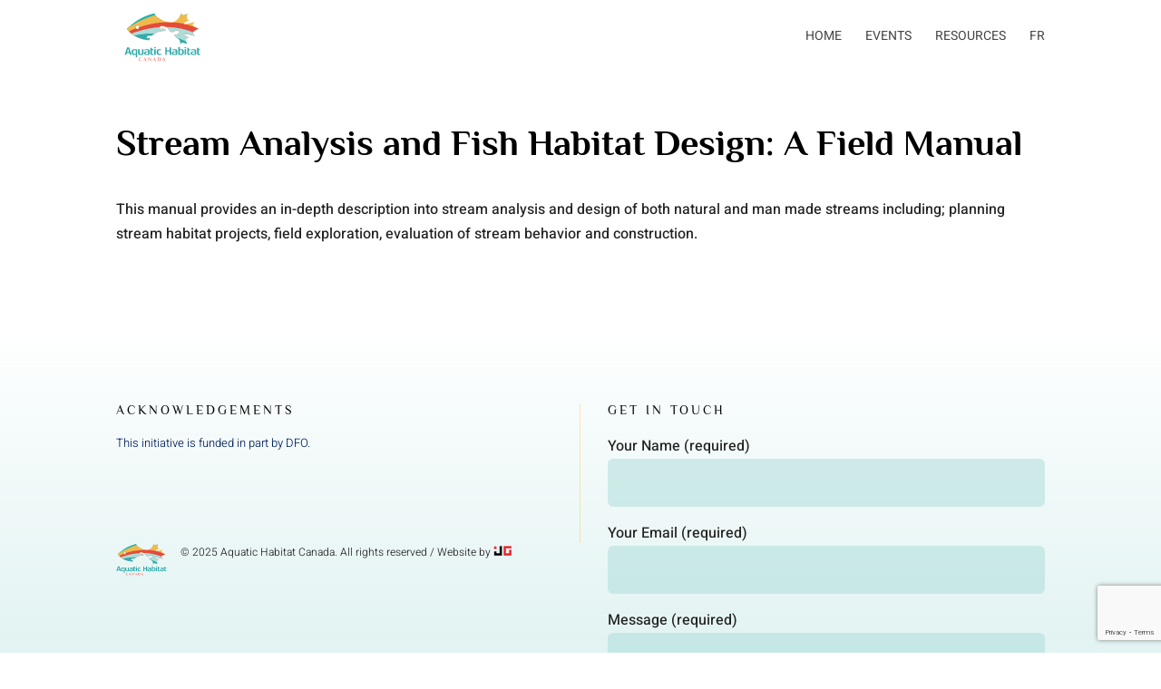

--- FILE ---
content_type: text/html; charset=utf-8
request_url: https://www.google.com/recaptcha/api2/anchor?ar=1&k=6Lfdq_oUAAAAAB-TFs2xqFDev6A2okXIw143Lo7v&co=aHR0cHM6Ly9hcXVhdGljaGFiaXRhdC5jYTo0NDM.&hl=en&v=jdMmXeCQEkPbnFDy9T04NbgJ&size=invisible&anchor-ms=20000&execute-ms=15000&cb=um4fqe94wot1
body_size: 46676
content:
<!DOCTYPE HTML><html dir="ltr" lang="en"><head><meta http-equiv="Content-Type" content="text/html; charset=UTF-8">
<meta http-equiv="X-UA-Compatible" content="IE=edge">
<title>reCAPTCHA</title>
<style type="text/css">
/* cyrillic-ext */
@font-face {
  font-family: 'Roboto';
  font-style: normal;
  font-weight: 400;
  font-stretch: 100%;
  src: url(//fonts.gstatic.com/s/roboto/v48/KFO7CnqEu92Fr1ME7kSn66aGLdTylUAMa3GUBHMdazTgWw.woff2) format('woff2');
  unicode-range: U+0460-052F, U+1C80-1C8A, U+20B4, U+2DE0-2DFF, U+A640-A69F, U+FE2E-FE2F;
}
/* cyrillic */
@font-face {
  font-family: 'Roboto';
  font-style: normal;
  font-weight: 400;
  font-stretch: 100%;
  src: url(//fonts.gstatic.com/s/roboto/v48/KFO7CnqEu92Fr1ME7kSn66aGLdTylUAMa3iUBHMdazTgWw.woff2) format('woff2');
  unicode-range: U+0301, U+0400-045F, U+0490-0491, U+04B0-04B1, U+2116;
}
/* greek-ext */
@font-face {
  font-family: 'Roboto';
  font-style: normal;
  font-weight: 400;
  font-stretch: 100%;
  src: url(//fonts.gstatic.com/s/roboto/v48/KFO7CnqEu92Fr1ME7kSn66aGLdTylUAMa3CUBHMdazTgWw.woff2) format('woff2');
  unicode-range: U+1F00-1FFF;
}
/* greek */
@font-face {
  font-family: 'Roboto';
  font-style: normal;
  font-weight: 400;
  font-stretch: 100%;
  src: url(//fonts.gstatic.com/s/roboto/v48/KFO7CnqEu92Fr1ME7kSn66aGLdTylUAMa3-UBHMdazTgWw.woff2) format('woff2');
  unicode-range: U+0370-0377, U+037A-037F, U+0384-038A, U+038C, U+038E-03A1, U+03A3-03FF;
}
/* math */
@font-face {
  font-family: 'Roboto';
  font-style: normal;
  font-weight: 400;
  font-stretch: 100%;
  src: url(//fonts.gstatic.com/s/roboto/v48/KFO7CnqEu92Fr1ME7kSn66aGLdTylUAMawCUBHMdazTgWw.woff2) format('woff2');
  unicode-range: U+0302-0303, U+0305, U+0307-0308, U+0310, U+0312, U+0315, U+031A, U+0326-0327, U+032C, U+032F-0330, U+0332-0333, U+0338, U+033A, U+0346, U+034D, U+0391-03A1, U+03A3-03A9, U+03B1-03C9, U+03D1, U+03D5-03D6, U+03F0-03F1, U+03F4-03F5, U+2016-2017, U+2034-2038, U+203C, U+2040, U+2043, U+2047, U+2050, U+2057, U+205F, U+2070-2071, U+2074-208E, U+2090-209C, U+20D0-20DC, U+20E1, U+20E5-20EF, U+2100-2112, U+2114-2115, U+2117-2121, U+2123-214F, U+2190, U+2192, U+2194-21AE, U+21B0-21E5, U+21F1-21F2, U+21F4-2211, U+2213-2214, U+2216-22FF, U+2308-230B, U+2310, U+2319, U+231C-2321, U+2336-237A, U+237C, U+2395, U+239B-23B7, U+23D0, U+23DC-23E1, U+2474-2475, U+25AF, U+25B3, U+25B7, U+25BD, U+25C1, U+25CA, U+25CC, U+25FB, U+266D-266F, U+27C0-27FF, U+2900-2AFF, U+2B0E-2B11, U+2B30-2B4C, U+2BFE, U+3030, U+FF5B, U+FF5D, U+1D400-1D7FF, U+1EE00-1EEFF;
}
/* symbols */
@font-face {
  font-family: 'Roboto';
  font-style: normal;
  font-weight: 400;
  font-stretch: 100%;
  src: url(//fonts.gstatic.com/s/roboto/v48/KFO7CnqEu92Fr1ME7kSn66aGLdTylUAMaxKUBHMdazTgWw.woff2) format('woff2');
  unicode-range: U+0001-000C, U+000E-001F, U+007F-009F, U+20DD-20E0, U+20E2-20E4, U+2150-218F, U+2190, U+2192, U+2194-2199, U+21AF, U+21E6-21F0, U+21F3, U+2218-2219, U+2299, U+22C4-22C6, U+2300-243F, U+2440-244A, U+2460-24FF, U+25A0-27BF, U+2800-28FF, U+2921-2922, U+2981, U+29BF, U+29EB, U+2B00-2BFF, U+4DC0-4DFF, U+FFF9-FFFB, U+10140-1018E, U+10190-1019C, U+101A0, U+101D0-101FD, U+102E0-102FB, U+10E60-10E7E, U+1D2C0-1D2D3, U+1D2E0-1D37F, U+1F000-1F0FF, U+1F100-1F1AD, U+1F1E6-1F1FF, U+1F30D-1F30F, U+1F315, U+1F31C, U+1F31E, U+1F320-1F32C, U+1F336, U+1F378, U+1F37D, U+1F382, U+1F393-1F39F, U+1F3A7-1F3A8, U+1F3AC-1F3AF, U+1F3C2, U+1F3C4-1F3C6, U+1F3CA-1F3CE, U+1F3D4-1F3E0, U+1F3ED, U+1F3F1-1F3F3, U+1F3F5-1F3F7, U+1F408, U+1F415, U+1F41F, U+1F426, U+1F43F, U+1F441-1F442, U+1F444, U+1F446-1F449, U+1F44C-1F44E, U+1F453, U+1F46A, U+1F47D, U+1F4A3, U+1F4B0, U+1F4B3, U+1F4B9, U+1F4BB, U+1F4BF, U+1F4C8-1F4CB, U+1F4D6, U+1F4DA, U+1F4DF, U+1F4E3-1F4E6, U+1F4EA-1F4ED, U+1F4F7, U+1F4F9-1F4FB, U+1F4FD-1F4FE, U+1F503, U+1F507-1F50B, U+1F50D, U+1F512-1F513, U+1F53E-1F54A, U+1F54F-1F5FA, U+1F610, U+1F650-1F67F, U+1F687, U+1F68D, U+1F691, U+1F694, U+1F698, U+1F6AD, U+1F6B2, U+1F6B9-1F6BA, U+1F6BC, U+1F6C6-1F6CF, U+1F6D3-1F6D7, U+1F6E0-1F6EA, U+1F6F0-1F6F3, U+1F6F7-1F6FC, U+1F700-1F7FF, U+1F800-1F80B, U+1F810-1F847, U+1F850-1F859, U+1F860-1F887, U+1F890-1F8AD, U+1F8B0-1F8BB, U+1F8C0-1F8C1, U+1F900-1F90B, U+1F93B, U+1F946, U+1F984, U+1F996, U+1F9E9, U+1FA00-1FA6F, U+1FA70-1FA7C, U+1FA80-1FA89, U+1FA8F-1FAC6, U+1FACE-1FADC, U+1FADF-1FAE9, U+1FAF0-1FAF8, U+1FB00-1FBFF;
}
/* vietnamese */
@font-face {
  font-family: 'Roboto';
  font-style: normal;
  font-weight: 400;
  font-stretch: 100%;
  src: url(//fonts.gstatic.com/s/roboto/v48/KFO7CnqEu92Fr1ME7kSn66aGLdTylUAMa3OUBHMdazTgWw.woff2) format('woff2');
  unicode-range: U+0102-0103, U+0110-0111, U+0128-0129, U+0168-0169, U+01A0-01A1, U+01AF-01B0, U+0300-0301, U+0303-0304, U+0308-0309, U+0323, U+0329, U+1EA0-1EF9, U+20AB;
}
/* latin-ext */
@font-face {
  font-family: 'Roboto';
  font-style: normal;
  font-weight: 400;
  font-stretch: 100%;
  src: url(//fonts.gstatic.com/s/roboto/v48/KFO7CnqEu92Fr1ME7kSn66aGLdTylUAMa3KUBHMdazTgWw.woff2) format('woff2');
  unicode-range: U+0100-02BA, U+02BD-02C5, U+02C7-02CC, U+02CE-02D7, U+02DD-02FF, U+0304, U+0308, U+0329, U+1D00-1DBF, U+1E00-1E9F, U+1EF2-1EFF, U+2020, U+20A0-20AB, U+20AD-20C0, U+2113, U+2C60-2C7F, U+A720-A7FF;
}
/* latin */
@font-face {
  font-family: 'Roboto';
  font-style: normal;
  font-weight: 400;
  font-stretch: 100%;
  src: url(//fonts.gstatic.com/s/roboto/v48/KFO7CnqEu92Fr1ME7kSn66aGLdTylUAMa3yUBHMdazQ.woff2) format('woff2');
  unicode-range: U+0000-00FF, U+0131, U+0152-0153, U+02BB-02BC, U+02C6, U+02DA, U+02DC, U+0304, U+0308, U+0329, U+2000-206F, U+20AC, U+2122, U+2191, U+2193, U+2212, U+2215, U+FEFF, U+FFFD;
}
/* cyrillic-ext */
@font-face {
  font-family: 'Roboto';
  font-style: normal;
  font-weight: 500;
  font-stretch: 100%;
  src: url(//fonts.gstatic.com/s/roboto/v48/KFO7CnqEu92Fr1ME7kSn66aGLdTylUAMa3GUBHMdazTgWw.woff2) format('woff2');
  unicode-range: U+0460-052F, U+1C80-1C8A, U+20B4, U+2DE0-2DFF, U+A640-A69F, U+FE2E-FE2F;
}
/* cyrillic */
@font-face {
  font-family: 'Roboto';
  font-style: normal;
  font-weight: 500;
  font-stretch: 100%;
  src: url(//fonts.gstatic.com/s/roboto/v48/KFO7CnqEu92Fr1ME7kSn66aGLdTylUAMa3iUBHMdazTgWw.woff2) format('woff2');
  unicode-range: U+0301, U+0400-045F, U+0490-0491, U+04B0-04B1, U+2116;
}
/* greek-ext */
@font-face {
  font-family: 'Roboto';
  font-style: normal;
  font-weight: 500;
  font-stretch: 100%;
  src: url(//fonts.gstatic.com/s/roboto/v48/KFO7CnqEu92Fr1ME7kSn66aGLdTylUAMa3CUBHMdazTgWw.woff2) format('woff2');
  unicode-range: U+1F00-1FFF;
}
/* greek */
@font-face {
  font-family: 'Roboto';
  font-style: normal;
  font-weight: 500;
  font-stretch: 100%;
  src: url(//fonts.gstatic.com/s/roboto/v48/KFO7CnqEu92Fr1ME7kSn66aGLdTylUAMa3-UBHMdazTgWw.woff2) format('woff2');
  unicode-range: U+0370-0377, U+037A-037F, U+0384-038A, U+038C, U+038E-03A1, U+03A3-03FF;
}
/* math */
@font-face {
  font-family: 'Roboto';
  font-style: normal;
  font-weight: 500;
  font-stretch: 100%;
  src: url(//fonts.gstatic.com/s/roboto/v48/KFO7CnqEu92Fr1ME7kSn66aGLdTylUAMawCUBHMdazTgWw.woff2) format('woff2');
  unicode-range: U+0302-0303, U+0305, U+0307-0308, U+0310, U+0312, U+0315, U+031A, U+0326-0327, U+032C, U+032F-0330, U+0332-0333, U+0338, U+033A, U+0346, U+034D, U+0391-03A1, U+03A3-03A9, U+03B1-03C9, U+03D1, U+03D5-03D6, U+03F0-03F1, U+03F4-03F5, U+2016-2017, U+2034-2038, U+203C, U+2040, U+2043, U+2047, U+2050, U+2057, U+205F, U+2070-2071, U+2074-208E, U+2090-209C, U+20D0-20DC, U+20E1, U+20E5-20EF, U+2100-2112, U+2114-2115, U+2117-2121, U+2123-214F, U+2190, U+2192, U+2194-21AE, U+21B0-21E5, U+21F1-21F2, U+21F4-2211, U+2213-2214, U+2216-22FF, U+2308-230B, U+2310, U+2319, U+231C-2321, U+2336-237A, U+237C, U+2395, U+239B-23B7, U+23D0, U+23DC-23E1, U+2474-2475, U+25AF, U+25B3, U+25B7, U+25BD, U+25C1, U+25CA, U+25CC, U+25FB, U+266D-266F, U+27C0-27FF, U+2900-2AFF, U+2B0E-2B11, U+2B30-2B4C, U+2BFE, U+3030, U+FF5B, U+FF5D, U+1D400-1D7FF, U+1EE00-1EEFF;
}
/* symbols */
@font-face {
  font-family: 'Roboto';
  font-style: normal;
  font-weight: 500;
  font-stretch: 100%;
  src: url(//fonts.gstatic.com/s/roboto/v48/KFO7CnqEu92Fr1ME7kSn66aGLdTylUAMaxKUBHMdazTgWw.woff2) format('woff2');
  unicode-range: U+0001-000C, U+000E-001F, U+007F-009F, U+20DD-20E0, U+20E2-20E4, U+2150-218F, U+2190, U+2192, U+2194-2199, U+21AF, U+21E6-21F0, U+21F3, U+2218-2219, U+2299, U+22C4-22C6, U+2300-243F, U+2440-244A, U+2460-24FF, U+25A0-27BF, U+2800-28FF, U+2921-2922, U+2981, U+29BF, U+29EB, U+2B00-2BFF, U+4DC0-4DFF, U+FFF9-FFFB, U+10140-1018E, U+10190-1019C, U+101A0, U+101D0-101FD, U+102E0-102FB, U+10E60-10E7E, U+1D2C0-1D2D3, U+1D2E0-1D37F, U+1F000-1F0FF, U+1F100-1F1AD, U+1F1E6-1F1FF, U+1F30D-1F30F, U+1F315, U+1F31C, U+1F31E, U+1F320-1F32C, U+1F336, U+1F378, U+1F37D, U+1F382, U+1F393-1F39F, U+1F3A7-1F3A8, U+1F3AC-1F3AF, U+1F3C2, U+1F3C4-1F3C6, U+1F3CA-1F3CE, U+1F3D4-1F3E0, U+1F3ED, U+1F3F1-1F3F3, U+1F3F5-1F3F7, U+1F408, U+1F415, U+1F41F, U+1F426, U+1F43F, U+1F441-1F442, U+1F444, U+1F446-1F449, U+1F44C-1F44E, U+1F453, U+1F46A, U+1F47D, U+1F4A3, U+1F4B0, U+1F4B3, U+1F4B9, U+1F4BB, U+1F4BF, U+1F4C8-1F4CB, U+1F4D6, U+1F4DA, U+1F4DF, U+1F4E3-1F4E6, U+1F4EA-1F4ED, U+1F4F7, U+1F4F9-1F4FB, U+1F4FD-1F4FE, U+1F503, U+1F507-1F50B, U+1F50D, U+1F512-1F513, U+1F53E-1F54A, U+1F54F-1F5FA, U+1F610, U+1F650-1F67F, U+1F687, U+1F68D, U+1F691, U+1F694, U+1F698, U+1F6AD, U+1F6B2, U+1F6B9-1F6BA, U+1F6BC, U+1F6C6-1F6CF, U+1F6D3-1F6D7, U+1F6E0-1F6EA, U+1F6F0-1F6F3, U+1F6F7-1F6FC, U+1F700-1F7FF, U+1F800-1F80B, U+1F810-1F847, U+1F850-1F859, U+1F860-1F887, U+1F890-1F8AD, U+1F8B0-1F8BB, U+1F8C0-1F8C1, U+1F900-1F90B, U+1F93B, U+1F946, U+1F984, U+1F996, U+1F9E9, U+1FA00-1FA6F, U+1FA70-1FA7C, U+1FA80-1FA89, U+1FA8F-1FAC6, U+1FACE-1FADC, U+1FADF-1FAE9, U+1FAF0-1FAF8, U+1FB00-1FBFF;
}
/* vietnamese */
@font-face {
  font-family: 'Roboto';
  font-style: normal;
  font-weight: 500;
  font-stretch: 100%;
  src: url(//fonts.gstatic.com/s/roboto/v48/KFO7CnqEu92Fr1ME7kSn66aGLdTylUAMa3OUBHMdazTgWw.woff2) format('woff2');
  unicode-range: U+0102-0103, U+0110-0111, U+0128-0129, U+0168-0169, U+01A0-01A1, U+01AF-01B0, U+0300-0301, U+0303-0304, U+0308-0309, U+0323, U+0329, U+1EA0-1EF9, U+20AB;
}
/* latin-ext */
@font-face {
  font-family: 'Roboto';
  font-style: normal;
  font-weight: 500;
  font-stretch: 100%;
  src: url(//fonts.gstatic.com/s/roboto/v48/KFO7CnqEu92Fr1ME7kSn66aGLdTylUAMa3KUBHMdazTgWw.woff2) format('woff2');
  unicode-range: U+0100-02BA, U+02BD-02C5, U+02C7-02CC, U+02CE-02D7, U+02DD-02FF, U+0304, U+0308, U+0329, U+1D00-1DBF, U+1E00-1E9F, U+1EF2-1EFF, U+2020, U+20A0-20AB, U+20AD-20C0, U+2113, U+2C60-2C7F, U+A720-A7FF;
}
/* latin */
@font-face {
  font-family: 'Roboto';
  font-style: normal;
  font-weight: 500;
  font-stretch: 100%;
  src: url(//fonts.gstatic.com/s/roboto/v48/KFO7CnqEu92Fr1ME7kSn66aGLdTylUAMa3yUBHMdazQ.woff2) format('woff2');
  unicode-range: U+0000-00FF, U+0131, U+0152-0153, U+02BB-02BC, U+02C6, U+02DA, U+02DC, U+0304, U+0308, U+0329, U+2000-206F, U+20AC, U+2122, U+2191, U+2193, U+2212, U+2215, U+FEFF, U+FFFD;
}
/* cyrillic-ext */
@font-face {
  font-family: 'Roboto';
  font-style: normal;
  font-weight: 900;
  font-stretch: 100%;
  src: url(//fonts.gstatic.com/s/roboto/v48/KFO7CnqEu92Fr1ME7kSn66aGLdTylUAMa3GUBHMdazTgWw.woff2) format('woff2');
  unicode-range: U+0460-052F, U+1C80-1C8A, U+20B4, U+2DE0-2DFF, U+A640-A69F, U+FE2E-FE2F;
}
/* cyrillic */
@font-face {
  font-family: 'Roboto';
  font-style: normal;
  font-weight: 900;
  font-stretch: 100%;
  src: url(//fonts.gstatic.com/s/roboto/v48/KFO7CnqEu92Fr1ME7kSn66aGLdTylUAMa3iUBHMdazTgWw.woff2) format('woff2');
  unicode-range: U+0301, U+0400-045F, U+0490-0491, U+04B0-04B1, U+2116;
}
/* greek-ext */
@font-face {
  font-family: 'Roboto';
  font-style: normal;
  font-weight: 900;
  font-stretch: 100%;
  src: url(//fonts.gstatic.com/s/roboto/v48/KFO7CnqEu92Fr1ME7kSn66aGLdTylUAMa3CUBHMdazTgWw.woff2) format('woff2');
  unicode-range: U+1F00-1FFF;
}
/* greek */
@font-face {
  font-family: 'Roboto';
  font-style: normal;
  font-weight: 900;
  font-stretch: 100%;
  src: url(//fonts.gstatic.com/s/roboto/v48/KFO7CnqEu92Fr1ME7kSn66aGLdTylUAMa3-UBHMdazTgWw.woff2) format('woff2');
  unicode-range: U+0370-0377, U+037A-037F, U+0384-038A, U+038C, U+038E-03A1, U+03A3-03FF;
}
/* math */
@font-face {
  font-family: 'Roboto';
  font-style: normal;
  font-weight: 900;
  font-stretch: 100%;
  src: url(//fonts.gstatic.com/s/roboto/v48/KFO7CnqEu92Fr1ME7kSn66aGLdTylUAMawCUBHMdazTgWw.woff2) format('woff2');
  unicode-range: U+0302-0303, U+0305, U+0307-0308, U+0310, U+0312, U+0315, U+031A, U+0326-0327, U+032C, U+032F-0330, U+0332-0333, U+0338, U+033A, U+0346, U+034D, U+0391-03A1, U+03A3-03A9, U+03B1-03C9, U+03D1, U+03D5-03D6, U+03F0-03F1, U+03F4-03F5, U+2016-2017, U+2034-2038, U+203C, U+2040, U+2043, U+2047, U+2050, U+2057, U+205F, U+2070-2071, U+2074-208E, U+2090-209C, U+20D0-20DC, U+20E1, U+20E5-20EF, U+2100-2112, U+2114-2115, U+2117-2121, U+2123-214F, U+2190, U+2192, U+2194-21AE, U+21B0-21E5, U+21F1-21F2, U+21F4-2211, U+2213-2214, U+2216-22FF, U+2308-230B, U+2310, U+2319, U+231C-2321, U+2336-237A, U+237C, U+2395, U+239B-23B7, U+23D0, U+23DC-23E1, U+2474-2475, U+25AF, U+25B3, U+25B7, U+25BD, U+25C1, U+25CA, U+25CC, U+25FB, U+266D-266F, U+27C0-27FF, U+2900-2AFF, U+2B0E-2B11, U+2B30-2B4C, U+2BFE, U+3030, U+FF5B, U+FF5D, U+1D400-1D7FF, U+1EE00-1EEFF;
}
/* symbols */
@font-face {
  font-family: 'Roboto';
  font-style: normal;
  font-weight: 900;
  font-stretch: 100%;
  src: url(//fonts.gstatic.com/s/roboto/v48/KFO7CnqEu92Fr1ME7kSn66aGLdTylUAMaxKUBHMdazTgWw.woff2) format('woff2');
  unicode-range: U+0001-000C, U+000E-001F, U+007F-009F, U+20DD-20E0, U+20E2-20E4, U+2150-218F, U+2190, U+2192, U+2194-2199, U+21AF, U+21E6-21F0, U+21F3, U+2218-2219, U+2299, U+22C4-22C6, U+2300-243F, U+2440-244A, U+2460-24FF, U+25A0-27BF, U+2800-28FF, U+2921-2922, U+2981, U+29BF, U+29EB, U+2B00-2BFF, U+4DC0-4DFF, U+FFF9-FFFB, U+10140-1018E, U+10190-1019C, U+101A0, U+101D0-101FD, U+102E0-102FB, U+10E60-10E7E, U+1D2C0-1D2D3, U+1D2E0-1D37F, U+1F000-1F0FF, U+1F100-1F1AD, U+1F1E6-1F1FF, U+1F30D-1F30F, U+1F315, U+1F31C, U+1F31E, U+1F320-1F32C, U+1F336, U+1F378, U+1F37D, U+1F382, U+1F393-1F39F, U+1F3A7-1F3A8, U+1F3AC-1F3AF, U+1F3C2, U+1F3C4-1F3C6, U+1F3CA-1F3CE, U+1F3D4-1F3E0, U+1F3ED, U+1F3F1-1F3F3, U+1F3F5-1F3F7, U+1F408, U+1F415, U+1F41F, U+1F426, U+1F43F, U+1F441-1F442, U+1F444, U+1F446-1F449, U+1F44C-1F44E, U+1F453, U+1F46A, U+1F47D, U+1F4A3, U+1F4B0, U+1F4B3, U+1F4B9, U+1F4BB, U+1F4BF, U+1F4C8-1F4CB, U+1F4D6, U+1F4DA, U+1F4DF, U+1F4E3-1F4E6, U+1F4EA-1F4ED, U+1F4F7, U+1F4F9-1F4FB, U+1F4FD-1F4FE, U+1F503, U+1F507-1F50B, U+1F50D, U+1F512-1F513, U+1F53E-1F54A, U+1F54F-1F5FA, U+1F610, U+1F650-1F67F, U+1F687, U+1F68D, U+1F691, U+1F694, U+1F698, U+1F6AD, U+1F6B2, U+1F6B9-1F6BA, U+1F6BC, U+1F6C6-1F6CF, U+1F6D3-1F6D7, U+1F6E0-1F6EA, U+1F6F0-1F6F3, U+1F6F7-1F6FC, U+1F700-1F7FF, U+1F800-1F80B, U+1F810-1F847, U+1F850-1F859, U+1F860-1F887, U+1F890-1F8AD, U+1F8B0-1F8BB, U+1F8C0-1F8C1, U+1F900-1F90B, U+1F93B, U+1F946, U+1F984, U+1F996, U+1F9E9, U+1FA00-1FA6F, U+1FA70-1FA7C, U+1FA80-1FA89, U+1FA8F-1FAC6, U+1FACE-1FADC, U+1FADF-1FAE9, U+1FAF0-1FAF8, U+1FB00-1FBFF;
}
/* vietnamese */
@font-face {
  font-family: 'Roboto';
  font-style: normal;
  font-weight: 900;
  font-stretch: 100%;
  src: url(//fonts.gstatic.com/s/roboto/v48/KFO7CnqEu92Fr1ME7kSn66aGLdTylUAMa3OUBHMdazTgWw.woff2) format('woff2');
  unicode-range: U+0102-0103, U+0110-0111, U+0128-0129, U+0168-0169, U+01A0-01A1, U+01AF-01B0, U+0300-0301, U+0303-0304, U+0308-0309, U+0323, U+0329, U+1EA0-1EF9, U+20AB;
}
/* latin-ext */
@font-face {
  font-family: 'Roboto';
  font-style: normal;
  font-weight: 900;
  font-stretch: 100%;
  src: url(//fonts.gstatic.com/s/roboto/v48/KFO7CnqEu92Fr1ME7kSn66aGLdTylUAMa3KUBHMdazTgWw.woff2) format('woff2');
  unicode-range: U+0100-02BA, U+02BD-02C5, U+02C7-02CC, U+02CE-02D7, U+02DD-02FF, U+0304, U+0308, U+0329, U+1D00-1DBF, U+1E00-1E9F, U+1EF2-1EFF, U+2020, U+20A0-20AB, U+20AD-20C0, U+2113, U+2C60-2C7F, U+A720-A7FF;
}
/* latin */
@font-face {
  font-family: 'Roboto';
  font-style: normal;
  font-weight: 900;
  font-stretch: 100%;
  src: url(//fonts.gstatic.com/s/roboto/v48/KFO7CnqEu92Fr1ME7kSn66aGLdTylUAMa3yUBHMdazQ.woff2) format('woff2');
  unicode-range: U+0000-00FF, U+0131, U+0152-0153, U+02BB-02BC, U+02C6, U+02DA, U+02DC, U+0304, U+0308, U+0329, U+2000-206F, U+20AC, U+2122, U+2191, U+2193, U+2212, U+2215, U+FEFF, U+FFFD;
}

</style>
<link rel="stylesheet" type="text/css" href="https://www.gstatic.com/recaptcha/releases/jdMmXeCQEkPbnFDy9T04NbgJ/styles__ltr.css">
<script nonce="rsHL_AUlQtdtSX6sPzbKTA" type="text/javascript">window['__recaptcha_api'] = 'https://www.google.com/recaptcha/api2/';</script>
<script type="text/javascript" src="https://www.gstatic.com/recaptcha/releases/jdMmXeCQEkPbnFDy9T04NbgJ/recaptcha__en.js" nonce="rsHL_AUlQtdtSX6sPzbKTA">
      
    </script></head>
<body><div id="rc-anchor-alert" class="rc-anchor-alert"></div>
<input type="hidden" id="recaptcha-token" value="[base64]">
<script type="text/javascript" nonce="rsHL_AUlQtdtSX6sPzbKTA">
      recaptcha.anchor.Main.init("[\x22ainput\x22,[\x22bgdata\x22,\x22\x22,\[base64]/[base64]/e2RvbmU6ZmFsc2UsdmFsdWU6ZVtIKytdfTp7ZG9uZTp0cnVlfX19LGkxPWZ1bmN0aW9uKGUsSCl7SC5ILmxlbmd0aD4xMDQ/[base64]/[base64]/[base64]/[base64]/[base64]/[base64]/[base64]/[base64]/[base64]/RXAoZS5QLGUpOlFVKHRydWUsOCxlKX0sRT1mdW5jdGlvbihlLEgsRixoLEssUCl7aWYoSC5oLmxlbmd0aCl7SC5CSD0oSC5vJiYiOlRRUjpUUVI6IigpLEYpLEgubz10cnVlO3RyeXtLPUguSigpLEguWj1LLEguTz0wLEgudT0wLEgudj1LLFA9T3AoRixIKSxlPWU/[base64]/[base64]/[base64]/[base64]\x22,\[base64]\x22,\x22wr82dcK5XQ/Cl0LDgMOhwr5gAMKvGEfClRPDmsOfw7bDhMKdUxvCmcKRGxPCmm4HUMOOwrPDrcKDw64QN0NvdEPClMKow7g2f8OtB13DjMK1cEzClsONw6FoQMK9A8KiXsKQPsKfwpR7wpDCtDA/[base64]/Dqm3DocOjwpUXesKtVMKEw7t6F8K5G8O9w6/CjXnCkcO9w5srfMOlch0uKsOMw43Cp8Ovw6vCt0NYw4RPwo3Cj2s6KDxMw6PCgizDonsNZDEUKhlZw5LDjRZwDxJae8Kcw7gsw5HCi8OKTcOAwq9YNMKVKsKQfGNgw7HDrynDnsK/wpbCiU3Dvl/DohoLaBk9ewA4V8KuwrZLwrtGIxg1w6TCrRxRw63CiVx5wpAPH2LClUY3w63Cl8Kqw4xSD3fCnF/Ds8KNJMKpwrDDjFs/IMK2wp/DhsK1I2Efwo3CoMOtZ8OVwo7DmB7DkF0JRsK4wrXDqsOVYMKWwq5vw4UcBF/CtsKkBSZ8Kj3Ct0TDnsK3w4TCmcOtw5zCs8OwZMK+wrvDphTDsB7Dm2I/wpDDscKtZMKBEcKeP3kdwrMNwro6eA7DuAl4w7nCijfCl2JcwobDjTvDp0ZUw4bDiGUOw5Qrw67DrBzCmCQ/w6LCsnpjM1ptcVDDmCErM8OeTFXCnMOaW8OcwpB+DcK9woHCnsOAw6TCqz/CnngfPCIaCHc/w6jDnAFbWAPCu2hUworCqMOiw6ZIOcO/[base64]/[base64]/[base64]/[base64]/DncOgHsOvw59QNsKbw6FfBV7CnyHCsF7CuyfCgMOJXA7Dn8OlHsKcw5E3S8KzOE3Ct8KWExA4W8KAKC9xw7peWMKFIXHDlMO3wpnCmxxpBcKaXRQYwpYWw7HCgsOpBMK9A8Ojw6ZbwrLDo8Kaw73Ds3gaGcOwwoVEwqPCtUwpw4PDtQHCusKewrM5wrvDhi/Dkxtvw4RaTMK2w67Co2bDvsKCwpzDncO3w7s3C8OowrQTPsKTa8KDScKiwrLDswFEw6F6d2kTJV4/dwvDlcKXPybDh8OQXMOFw5fCrT7DuMKXXh8DB8OOfBc8ZcO9HxnDvioBHsKbw53CmcKkGm7Dhl3Dp8OhwrjCi8KBb8KMw6PCgDnCkMKOw49Awq8GPQDDpDEzwoBXwr5oG2hpwpTCn8KPF8OsaXjDsWcWwq/DiMOqw53DpG5mw6fDu8KSdMKoXix/ex/DjFkCT8K/wovDh2IKNUhkUyvChWrDnTo3woY3HWLCkAHDi2J/[base64]/[base64]/Ci3rCi8Ktw7/[base64]/wqPClUDCn8KywodQwrFowoFydsOtw650wpTCvhAlG2LDksKDw5NmTxMnw7fDmBXClMKvw5ERw67DiBrChyNIdBbDqXnDoj8hDFzCjxzDi8Kkw5vCp8KDw71XXcK7XcK8w4TDrTjDjE3Cuh3CmQHDp3nCs8OWw5hTwokpw4hufQPCiMOTw4DDi8KKw4/Do3rDpcKBwqR9OwZpwoM3w6NAQljCh8KFw5UMw6slNA7DkcO4acKxewE/w7FealbCnsKpw5jDu8OFG13CpyvCnsO1ZMK/KcKWw5zCoMODXlpQwqbDu8KwLMKVQT3DsWbDosOIw4wPeEjDnD3DscO0woLChxcqRMO9wp5fwrwLw44VPysQORg4wpzDvxUWUMKAwqYZw55Ew6zCgMKZwpPCgCs/wrQlwpYiSWYxwrp6wrgCwqbDjj0fw6TCtsOGwr9kecOlBcOrwqQ4wrDCoD7DiMO6w5LDpcK9wrQlfcOCw5kHVsOwwrDDmMOOwrgcbcKhwo9wwrvCkw/CpsKcwrJhH8K6Z1pBwpzCncK8JsOkaAJNVMOWw759ZsKWQsKDw4kKCTJLZcORFMOKwrJhMcKqdcOXwqALw5PDuBrDpsONw4nCjnDDlsO8DEDCkMOiE8KxAcKjw5TDgFhxJMKvw4XDiMKPCMOkwq8gw7XCrD4nw6gZPsK8wq/CnsOQHcOASELCpGAOVTB3UwnDlBTCk8K3bQkVw6bDlSdpwobCq8OVwqjCtsOyX2zCvhDCsD7Dn04XZsO/[base64]/wqXCuzPCt8KKND9Ywo8bwrjCmhzDvj/ChDAAwp1zHRDCv8OBwqTDtcKMZcOzwqfCngbDkjtvTSDCpTMMUUA6wrXCkcOdbsKUw5ACw7vCqCnCt8O5PlvCtMOuwqjCtF4Bw7powoHCnjTDosOhwqJewqIGTCLDkzTCmcK/w4E8w7zCu8KlwqLClsKrMi4AwrTDvgZXOmHCjMKJM8OdYcKkw6JVG8Kxf8Kxw7gRGlF7Q1hVwqjDl1fCqFQCMcO/SCvDqcK5KgrChMOkN8Kqw6ciA13CrgprUBLDh3Quwq1awpvDh0pTw4leBsK0XkwcMMOTw5Ytw6hISDNXHcOWw78PbsKLUMK3XMOnYCnCmMOiw7R6w6jDs8Oyw67DscOGUSDDhMKsK8OGKMKnKWLDggXDkMObw4LDt8Ofw4R/w6TDnMOhw7rCmsOPUGFmO8Kewq1vw4HCrVJ7SGfDnGsvaMO4w5rDlMOYw489eMKEZcOHdsK2wrvCuyhDcsKBw5vDiQTCgcOjbg4Wwo/DlzIUG8OdXEHCgMK8w5wjw5JKwoHDnzpOw6rDjMOuw7rDoG5nwpDDkcKAFWdFwp/CtcKVUMKRwoB8VXVRw6kCwr7DrXUkwpXCqg5aZwbDi3DCjyHCn8OWJMKtwp1scSHCigHCrTfCiALCu3Y5wrcWwpFKw4fClS/DlSbDqMOpYGvDkS/[base64]/ChMO/asKLc10/w4dLd8OKw4xVXcKPCMOMw6Yiwr7CpGU/fcK0PsKEEUvDlsKOSMOYw7vCtwERLCx5A0MINgcqw6jDuzR8TMOrw4TCiMOtw6fDsMKLVcOqwqvCt8Onw4HDnBZGWcO9cSDDpcO7w5YSw4jDq8OpIsKkfALDuy3CpGRxw4HDlMKFw6JpMHc+Y8Oja3fCt8OMw7vDo2IyI8OAbyPDh1FGw6HCnsKBfBDDv1IFw4/Ckw3CogYKOG3CuE4rP15QAMKww7bCgzzDmcKrB1QCwoh0w4TClEocPsKuGwfDnA09w6/CvHkiWsOuw7XDhTxrUgTCtcOYfGoOOC3CoHhMwolEw5MuQkVVw6YkI8OfQMKcFCxYJF1IwojDnsKwUGTDhBYYbRTCuCRqa8K8G8K5wpRrXUM2w48Fwp/CnD3Ct8Khwot5b1fDs8KDTy3CiAMnw4BLET03EydewqbCnMOww5HCv8K5w5rDo3DCnHlqFcO9wp5uaMKWMUHDo2ZzwoDClMKPwq7DtMO1w5/DvwbCvgfDi8OmwpoMwqHClsKrQWRWTsKhw4/DjmjDmx7DiQXCi8KrYgobLBheWGZsw4ckw457wrjCocKawql2w7TDvR/CkmXDiG8VX8K3Fz18BsKOIcOtwoPDosKraHBDw5/DjcKQwpRZw4fDlcKkaUTCo8KBSC3DgXs1w7gzGcOxc3Ufw7Mgw49ZwqjDjT/[base64]/CkyfDti4vesONdjhYwqzCgC3CrsOqKsKjL8KpGsKyw4zDk8K1w7x9HRosw73CqsOhwrTDicKbw6ZzZMKuDsKCw4JwwqTCgmbDoMOEwpzDnV7DqQ5hMzDCqsKaw7YpwpXDi0LClcO/QcKlLcOjw6jDscOrw7FRwrzChmnDqsK1w7zDk3XCocO8dcOpEsK1MR7ClMOfN8K6fHwLw7Fmw5bDtmvDv8Ogw591wro2f3JJw6/DvcOTw4zDnsOuwr3CjsKEw6giwpVLJsKtRcOLw73DrcOnw4HDjMKswqcTw6PDnQV7S0ELVsOPw7kXwpfDr3TDngfCvMO5wp/DqBXCr8OiwphVw5zDkW/[base64]/[base64]/ChjXDgsOJd8OYw7rCj8OKwqvCh8O9w7TDkBEUFcODUUnDnDg7w6PCtDt3w7hbPE/DpyzCkmjDu8OmdcOdEMO5X8O8Ywl+Dn8Xwot8VMK3w6TCo3AIw68Dw5DDtMKwfsOfw7Z8w7HDgT3CuSY7IxPDllbCkRRiw6xGw6sLem3CjsOvw57Cq8KVw5RSw5vDusOJw71cwpwqdsOVdsOSFsKlasOew4XCiMO4w5HDr8K9fFkgDCgjwrfDhsK7Vk/CqUA4EsO6HsOow7fCpsKkB8OzcMOvwpDDl8OwwqrDvcOydAh/w6NSwrYjOsO8X8OmeMKTwpsbBMKZGRTCqWnDuMKywqknXUTDuD3DqMKdPcOpW8OgCcOtw6tEG8OzYSxkTifDrG/Dg8KCw6sjC1jDhzM3Vzx8SBEfI8OdwqrCqMKrbcOHSkYZF0HCjcOPc8OsJMKowqIcf8OQwrlkB8KOwoMqdytTNWoiSng2bsOaNhPCl3zCqxc6w6BFwrnCqMOUCUAdwoJeeMKTwpXDkMKTw5PCl8O3w4/Dv8ONDsOLwos+wrDCkmrDoMKRSMOvX8O8cwvDmUVvw7gcacObwrHDjWNmwo8yasKFCR7DmcOrw4tOwq/[base64]/Cm15qGcKTIifDsVcwP2ddDcODBkV9YmXDiVXDiRDDpMKRw5/Dt8OkasOuO2rDicKPO1VbFMKGwotSQwjCql9aCMOhw5zChMOcOMOOw4TCnyHDn8OiwrlPwo/DgTbCkMOvw7Blw6gtwqPDuMKtBcKrw4thwonDiVDDqy9Dw4nDnF3CuSjDpsKCHcO6c8O4IktMwppmwrcAwq/DtC9hZQMpwq1bC8K0I1AKworCk1soFBzCicOod8OVwpVaw7XChMObSMOdw4rDu8KfYhfDkcKpYcO1wqbDo3JRw407w57Ds8K4UFUVwqXDqDsTw4PDpn/[base64]/DocKAw4QqdMOpPw0cwp9Gw6nCksKmKBAOe3gZwpwEwoEVwofDmHDDssKNwp8nFMKfwpLDmkTCkwzDlsK7TgzDhTprHyvDh8KdWiF/ZxzCo8OOVRVAVsO8w7tsOcOKw6jClhXDlVIhw4Z9PkFNw6oERVPDjGTCnA7DisONw4zCugc1A3rCjmQpw6rCqcKeb0J/GQrDhD4JacK2w4/DmFzClCrDksOYw6vCvWzCnF/CmcK1w53DgcOrFsOYw7p2clsYGTLCuGTCujVEw7PDhsKRQlkFT8OQwq3CqB7CqzZ8w6/DvVNWYMKVGHrCg33ClMKjcsOTfjXCnsO5WcOFYsK+w5bCsn08ByzCqWUawqN+w5jDjMKKWcKNMsKSK8Obw7XDl8OdwpJFw60Uw4LDt2/Cj0QUdUohw6Ynw5vCnx8pDWQ8Wnx9wo0MKnwXNsKEwovCnx7DjVgDMsK/w516w7VXwoXDmsK7w4wwdWzCt8OpDQ/DjkkRwpsNwrfCu8KQIMK5w4p3w7nDshtCXMO1w47CuTzDrTDCpMKNw6VOwrl1dFJDwqbCtMKfw7zCsRpCw5nDvsKmwrZKQxtGwr7DvSvCoQRwwqHDvhrDinBxw5vDhCXCo2QNw5nCgzTDmcK2DMO1VsKewovDvR7CtsO/HsOWcl5gwq3DrUjCvsK2wrjDvsKkZcORwqHDsHxiPcOGw4DDncKvacKKw7zCpcKYDsKWwpZ6w7xhUTYXA8OgGMK2wp12wrA+w5pCam5BCknDqDzCpsKEwqQxw5ENwqDDulluOlPCqXkqI8OqR1pMeMO3I8KswoHCuMOyw7fDsQ8vbsO9wo/DrMOhTRjCoyUMw5vCpMOQI8KKfH4Hw5jCoAMicQI8w5w+wrM7NsOpLcKFKTrDisKKW3/DicO3PX7DgsOMFyVXRSwMZcKsw4AMCHxjwop4EyDCoH4UBjZtaHkSWzjDiMObwqXCp8OScsOnIXbCtiHDpsO7UcKgw6fDmTMGDC8kw43DoMOvVHPDvsKmwoZLYcOhw7cDwpDCrgnCiMOkYwFVaTYOa8KsaGonw6jCix/[base64]/[base64]/DjsKKEFkFRzg7w5owYVM8wqpuOcO3Mj5dbwvDnsKGw6zDtsOtw7hkwrghwrFdYh/[base64]/CqnXCh8KNNMKDw7QECTbDjcKawoEMeUjDhcORw4bChHnCpMODw5rDhMOlXExOe8KYITXCscOaw5wfbsK0w494wqwdw6PCrcOyEWzCsMKUTCwVWsODw7VvUXxzN3vCp1/DkVYEwo1SwpZpIwwXU8KrwpB8H3DCqgfDoTchwpR6ACnCn8Oef0jDj8KcIX/[base64]/[base64]/CoMO/VhjDmMK0OU/DosKEYcKmUXvCtT5lw5J4w67Cmjk0B8O+aDs9wqUbdsKgwq/DiGXCukzDrTzCpsKXwpPDkcK9W8OGfWMAw4QIXm1/[base64]/Cn2dLU29iKcKwwphPGsO+GAgiG0AjDMKuaMO2wqAcw795wopVZMKhJcKPOMOOcEHCpwhcw4hcwovCn8KRRxJkdsK7wp0LCULDplzCjwrDlQZiAiDDryccc8KSNMKvZXPCucK/woPCvh7DpMOgw5xfdjp9wrRaw57CkUJhw6PDplgnLj7CssOYNWFJw4kGw6c5w5HCmSF9wrPCjcK0JBQDMABAw54uwrzDlzUZZ8OcUyYlw4PCvMObXsOWGVrChMOMNsKLwrXCtcOfLg0DJVUswoXCkS0dw5fCtMO5wovDhMOLPyzCi3UtRC0Dw6/CjcKdSR9Fwr7ClsKqVkcnQMKabRJMwqBSwrNFMsKZw5Nlwo3DjzrDgcKNbsKWKgljHGUvJMOzw7wZEsO+w6cTw4wzdUkdwqXDgFdAwqzDiU7Dk8K0PcK5wow3RsKfB8OBAsO8wqjDqkhhwo7CucOUw5k1w4fDqsOVw5PCi2/CtsOmw4wQZynDosO6VjRGDcKqw6s7w4UpJ05mwqATwqBubizDmS8TMsOXN8O7VsKhwqsBw5Jcwr/DsjtwYGXCrHsJw5QuLypCbcKJw4rDknRKSnfDuljCpsO2FcOQw5LDoMO5ZB4jNht0ekjDki/[base64]/DscKJdsOBwq/DohgwYMKKH8K/[base64]/CisOUU1vDoMK0woMrw48uwp/DhsOdw6Row6VcbgkCNsOiBTPDjhnCn8OeCMOkaMKVw5TDi8K5cMOWw5JDNsO/FETCpjI0w40URcOFRsKmW3kGw4AkC8K0N0DDl8KXQzrDtMKhE8OdVHHCnn1qAjvCvT7Co3ZkasO3Y0lfw5jDtyXCqcOhwogsw6J7woPDrsOWw4RAQEvDoMORwojDjHXDrMKHIcKCw5HDvR7Dj2PDicO1wojDkR5HQsKWYi3Dvh3DjsOJwofDoDIhKm/CtHHCr8OXNsKRwr/DjB7DuynCqwZvwo3ChcKMUDHCjnk1PhvDvMOaC8KyLlTCvmLDqsKMAMKeIsOawo/Dq18AwpHDo8KVDzkiw7PDshfDo05Swqp5wq/Dt3JDMgPCpC/CoQE0Ik3DlAvDqUbCti/[base64]/w5zDhBUFwpvDhmMLwrA4wrPDh8O6wrnDscKnw7HDnGYwwoXCoGI4KiPCqsK1w5cjInJ3DHLCug/CvEkiwqNSwoPDu3ALwpvCtBTDmHnCl8K/YjbDqGbDjQ0Oeg/Cp8KtSkIUw7jDvU/DpzTDu09iw6jDlsODwrbCgDxjw7I2TsOKCcOMw5/CnsOIZ8KmT8OswpLDqsKjIMOVIcOWA8OnwoTCg8OIw6YPwo3Cpn8zw7tDwqUaw6EVwovDgRDDlEHDj8OIwpTCjWEVwrbDm8O/IzJuwovDvG/CjifDgFXDuW9Vwr4lw7Ufw5MfOQxTMX1VIcO2JsO9wokLw6TCtBZDOzsHw7/Ch8O7OsO1c2MmwoLDncKzw5PDmsOzwq5uw4DDv8OxPcK+w77Ds8OTVCQMw7/CoG7CsjzCpU/CmxPCmXvCnFIOUXkDwpVGwofDjF9nwqLCrMOlwpvDs8Kkwo8dwq16P8OnwpJVGF8yw5tROsOvw7s4w64BQFAVw4sJVyDClsOHBQx6wqPCpyzDnsOYwqXDvcK2wpbDq8O9H8KbccKMwqsCKDEYCyrCs8OKRcKOGsO0CMKQwofChT/CmB/Ck0lQZA1QIMKlAgjCpg/DhnLDpMOaMcO+LcOwwrMyRlPDvMOaw5jDjMKoPsKfwr58w4nDm0jCnQMCOGlmwr3DrcOHw5bCqcKEwq8gw5puHcK0H1fCocKUw5U6wrPDjXvCh0Vhw57DnH52VcK9w7DCnGRNwoYXNMKGw7lsCDVdeR99RsK7Qn4qZcOOwp8REX5Aw4dywoLDksK7YMOWw7HDsz/DssKKCcKLwoM+QsKvw55nwrkPR8OHRsKdYSXCoU7Dth/ClcKzTMOBwr0cVMKRw684a8ODLMO1bWDDkMOeLzvCgTPDjcOGQiXChAQ3wrAYwpfDmcOKERLCoMKbwp4jw5DCp1/DhiLCqcKiLSEHc8KAMcKrwq3Ct8OSRMOQU2thLBpPwo7Dq2bDnsO9w6jCqMOXb8KJMRDCmzlxwpHCgcOhwozCm8KoJjrCh0BtwpDCtcOEwrl4Z2HCvgcCw5dSwqjDmidjAMO4QS7DusKZw4JXbxc0QcOOwpQXw7PCkMOXwp8bwozDhTYbw45/EMObWcOowptiw4PDscKnwr7CsEZBPQ3DgFpNNsKVw63DoGYtIsK8F8Kxw73CsGRHMx7DicKkXQnCgSF6GcOCw4vDnsKZbE7CvXjCnsKnasOWDX/[base64]/w5EFwqljwrHDrB7DuHUhbnUtSMO2w5s2KcOlw5zChcKew4EWYAVsw6TDkyvCi8KUQH4gJRbCuBLDoysiMFp0wqDDv3NcI8K/TsKOeQPChcOcwqnDhCnDnsKZFwzCn8O/[base64]/CpG7DuWPCtkLDvMK1OnjDmDzCjgnDsx1jw6xxwo50w6HDnTMAwr7CrHVJwqjCpj/[base64]/CkEJTNsOPwokaSyTCsTZIwpjDmmPDgMKcHMOXC8KZOsOLw6Ilwp/CmcOYIsOOwqPCmcOlcHUdwrYow77Dh8OybcOdwr9hwpfDucKPwqMEfXrCk8KWX8OJFcO+Rkhxw59vX106wrbDmcKKw6JFSsKgHsO6c8KpwpjDmyXCjXhfw7nDssOuw7PCrz7Cpk8gw5I0YFXCtApWQMOrw65+w53DisK4QABECMOmC8K1worDv8K/[base64]/ChEUjFsKOHEPCpX0SwojDjcKGUcKWw7DCtG3Ch8K3wqhuwpFgSsKpwqDDnMOEw4h0w7jDocKTwo3CjQjCphbCunfCp8K9wozDlT/[base64]/DgcOIFcO0acK1JMOVYcKbT8OcwrIQEVHDlE7Dnlsuwpwww5EbAWlnGcKnBcKUJMO/dsO9NsOTwqnCmHHClMKgwrYyTcOnKMOJw4QjKcKdX8O2wrfDrD09wrclYgXDsMKPYcOxMsOtwr1Yw7zCscO4PgQfcsKUL8OZVsKXKSBWG8Kzw5PCrC/DosOjwrN5McK/Bl06SMOLwpLCh8OLEsOyw4QGDsOOw48iZU7DjWnDpcOxwpQwf8Kiw7AtAgBCwpc0DMOZK8ONw6QLP8KPMzVTw4/Co8KfwqJEw6fDqcKPK3zClm/CsWEzJMKLw6cwwrDCjFI7TmcwNjgUwqYEOmVuI8OYJVJBNzvDm8OuNMOTwpDDg8Osw6LDuysZGMK7wrTDnhVeHcOUw4ZdE3LCvwd7fHQ1w7fDjsOqwofDmVbDhixBf8KDXkoqwr/[base64]/woJawrTDvQQLw7fDpMKuw4HDpcKpw54ew5vCscOswrpBDzRLCm0eYRvCrCNCDWseWhcOwrwqw61HdsO5w7EkEgXDkcOcN8K/wq8kw6MOw57CrcKofihDN2/[base64]/DtMKcVsO4w5dsEsKow4rDp8Kow6zCghvCvMOYwpsOKkDCn8KwSMKSWMKqayQUIj8QXj/CjsKGwrbCoAjDhMOwwpxhYcK+wqF4MMOoW8OsGsKgBVLDjmnCsMKILDDDpsKPIxU/bsKgdTRnYMKrQgPDjcOqw48cw5/DlcKtwrcEw6sBwozDpXnDhX3Cq8KGHMKaChfCuMOMCUvChsKUKMOfw4tlw715V18bw6E6BAbCmsOhw6nDolhewoRzRMKpEMOIH8KfwpctKFwtw5jDlcKqLcKAw6DCs8O/T01cR8Kxw6TCqcK7w5XCn8KOPW3CpcOxw7fCg2PDuwXDgCpLTS/Cn8OrwoUGBMKzwqZZNcOUcsO3w68jVmnDmhzCiE/ClGzDjcKBFjrDhwQ2wq/[base64]/DhVHDkTsAesKHdMKHXi8cw4rDlDFUX8KWw5Rrwpxzwo8HwpIJw6bDi8OvTMKqT8OSNXU/woh1w4Yrw5jDs3U5O2TDrlNJbFZpw5NPHCoOwq5QQV7DsMKmNxwfShESw5HDhhREUMO9w4kAw5vDq8OrFxcywpHDhTdrw6I3G1bCqkdXL8Odw7BUw6rDtsOic8O9Hw3Dq2pkwonCkcOYXld9wp7CqlZQwpfCiUTDicK4wrg7H8OfwohmScOhLDTCtG5+w4RIwqYOwr/CoGnCj8KrPgjDjm/CnF3DugvCpx1SwrRkAgvDvk7Du3ZUJsORw6/CqcKlUBrCuxMjw7zDn8K6w7BXDVbCq8KaRMKEf8O1wpd1QxvCt8KzMxbCu8KjWGVNE8Kuw4PCqhPDiMK9w5fDh3rCvkFcworChcKycMOHw7TCjsO4wqrCiHvDl1EdP8O0Sn/DikzCinQfCMOEczkhwqhCNgsIecOlwrvDpsKJRcKFwojDpnQ7w7c5wqLDmUrDtcOAwpoxw5XDg0vCkBPDllkvfMOOcFXDjVTDny7Ck8Kuw6cpw6nCp8OjHBjDg2Jpw71EZcK7EkPDpDE/[base64]/CsUXCvsOTwrwgDcKvw4PCp1fCnMKab8KFw6NGGcKZwqnDgFPDujzCscKywq/DnC3Dl8KyX8OMwrjCiHMcQsKrwodHTMOZdh1Bb8KPw64FwpJFw4fDlVcIwrbDqnVYQ0l4NcK3JXVDLH7CoFdoaUxZZQs4XBfDozzDmQXCihzCnsKeE0XDgCfDiC5ywovDgVwXwqQxw5/CjlLDrUxHDWbCjlUkwqHDrnXDvcOlVWHDgmVAwrpSCUTCksKSw6FVw73CgAUyIic1wpw/f8OpGlXCmMODw5AXWsKnNMK4w6UAwptxwo1ZwrXCjsOYUGTClhbCncK9LcKAw7xMw6PCisOowqjCgAjDhAHDtwdsH8KEwpgDwo4Pw6lUVMOTecOFw4zDhMOtdw/[base64]/CiGHDv8Oywo7DusO8w4HDrgbClCwhw6bCkzbDrUAFw4zCuMKAZcK1w43DkMO0w6Mwwpc2w7/ClElkw6tGw5UVWcKCwqDDg8OOHcKcwrPCtS7CkcKgwq3ChsKVaFrCj8ODw6Eww5ZZw60NwoUZw6LDgWvCmsOVw47Dp8O+w5jDk8OJwrZiwonDjDLDjk0bwp3CtTzCgsOLJh5AUxHDtV3CoGoLBmpawpzCmMKIw77Dt8K/KsOnLAQpw4Jhw5ITw4fDr8Kqw7VrO8OFaH0xPcOXw6wRw5B5PCB3w7VFVcOVw50NwrjCk8KEw5cfwrbDhMO2YsO9CMK3dMKnw5fDkcOrwrAkYi8NaFcCE8Kfwp3DnsKvwoTDuMKvw5tdw6kUNnEjLh/[base64]/[base64]/E8K6w6TDiV4qSMOhYcKgUcK0w5EQw7bDoyTCtS0Aw4BqK13DkAVxWVHCtsKhw54FwoAkJMO8d8KLw4rCqcK1CnvCnMOvWsKhQjU4C8OUdQBXBsOQw4o2w4PDojbCggHDmSNrNRsoSMKIwozDi8KLZBnDlMKjJ8O+TMKnw7/[base64]/wpMmFj1xAcK/A1PDix4MXHbDjsK0wq7Di8O4UzLDlsOFw6BxJcK9w5rDusO9w4PCqcKEKcOZwod6wrALwpHCmsO1wqbDrsOGw7DDj8K0wo7DgnVCDUHCrcOGG8OwBlFYw5FPwqPCtsOKw4DCjWrDgcK/wqXChVgQEX4HbHzCmlTDnMOywp1nw449L8KRwoHCkcOkw5V8w5Zcw4ApwpV6wqFgGMO/BMO6U8OTU8OBw5I1CcOrDsOUwr/Cky/Ck8OTLi7CrsOrw58+wq5IZGNBeDjDgGltwoLCtMONf30OwofCgyXDsywIQsKqXVgpcToaEMK5elFUIcOYLMO+Y2HDmsKXS2DDl8KWwpRZU3PCkcKawqvDt2vDoT3DpFpQwqfCisKLH8OAU8K+IB7Dj8OJeMKUwoHDgxnDuhRcwrHDrcKiw7/[base64]/DnzFKYsKJKMOtPnIqw7tawq3DhMOBXMOTw5rDsMKXBcORQMKvXsKjwq7Ci3bDvhZeXCsxw4jCj8KtC8O8w4vDnsO0ZWATZQBTfsO5EE3DvsOKO3jCoGQwUcK/wrbDvcODwrpOYcKGAsKdwpBPw7k9eBrCncOmw4rCisKtcjMmw4Upw5jDhsKFYsK/GcOObMKGDMOLLGFQwoIzW0sYCS/CknN6w4vDogpLwq9NFjl1MsObCMKMw6MSB8K3VCY9wq0JUsOqw4J3d8Oqw5V/w6QrHRDCt8Ogw6NjHMK5w7QuHcOWQQjCjnLCqlXCti/[base64]/CjGrCv18FIcK/[base64]/wo/CtB8CwpzDiMKnIw8MYsOLMl45bsKHOGPDncKdwobDqWUUaBxEw5TDncOfw5Z2w67Dm3rCo3VEwqnCoFASwoAITmQdYFrDk8KQw5/Cs8KVwqIwBDfCoiVTw4tOD8KKXcKawpPCiTkqcz/DiHPDtHBJw7gww6HDvT54dUBpNMKXwotBw49kwokgw7vDph7CoSDCrsKvwozDkjkwbsKzwrHDnxwtasOjw5/Dr8KXw73DjE7Ck3Z3bcOPGsKvBsKrw5jDsMKCFCJlwrvCkcOCVWY1F8KUDC3Cv0wLwp16fXByeMODQ2/DqnvCqMOGCcOnXyTDjnZyasKUVsKXw4/CrURKIsOUwpzCkMO5w4rDjBcEw5luLMOGwo4fK0/[base64]/DpDEANMOxwpLCkQwFw4rDuMONW8K3TMKyJn9Gw44sw6NpwpcoICwOIU7CvgnCo8OkFTZFw5LCq8KwwoPCmwsLw4UNwpHDiDzDrT0SwqXCrsONTMOJPsKww4ZIOsKwwo89wpzCqMO4VjZEfcOWC8KUw7XDo0Rjw4s5wrzCn2/DomE2XMKxw7Biwpo0KQXCpsOKDhnDinpUO8KbMCbCuUzCk0XChANEJsOfGMOvw7LDkMKCw6/DmMO0fsKfw6fCvFPDsVTClAlBwqI6w5V/wrQsf8KRw4zDlMO/W8KTwrnCmADDg8KoNMOnwrvCuMO/[base64]/DtkvCkcKDCB5bEWnDgMOBw6ckCxAKwqTDnhpxGsKmwrYQaMKSbnHDoxnDmG7DvF82CG3DkcOGw6ERH8O8F23CuMK4Hy51wpjDssObwqfDpDDCmG1ewoV1RcKhCsKRRmI4w5zCqx/DpsKGGEzCtDBGwq/[base64]/w6U1C00pAxjCrcOfdhTDgcODw4LDlBvDnsK5w71PGRrDgjPDplc6wrR5SsOVa8KpwrdGQhEXSMOwwpFGDsKIKiXCkC/DnzEFJWxiTsKKw7pNZcKUw6ZrwptXwqbDtW11wpAOZRPDl8OcY8ORBlzDpB9NJU/DtHHCncObUMOSbCsgSGnDlcK9wozCqwPDgD11wobCnj3CjsKxw6DDqsO+OMOvw4XCrMKKfQ8TZMKQwoHDihxOwqjDkWnDt8OiIl7Dqg5+Wztrw6fDqg/CpsKBwrLDrD9/w54vw7h3wokYL3LDkiXDksKww7zDtsKtYsKjcn1sZC7DrMKrMy/[base64]/CpsOBFcOZTcOvQyfDtcOzMMOVWzNew4cYwrLDiMOwGcO+ZcOFwq/CizvCnGA8w7/DgDrDnSQgwrbCmwACw5ZfQkU/w7UCw7lxKkPDvT3CuMKgw4TClk7CmMKCaMOOLk1xEsKlI8O8wo7DrFvCv8OIZcKYMzbDgMOmwo/CvsOqFRvDk8K5YcKTwpEfwq7Dt8OHw4bCg8KdQmnCmmPCrcKAw4o3wr7DrsKhNDoqDlNCw67Dv0dwNDLCoGdrwrPDjcKtw7s/KcOrw5pEwrJlwp8/bQHClsKEwoF5dsKXwqd0QMKQwpJNwo/Cog5NF8K9wo/CpcO9w59CwrHDjxTDtlsELzI0WQ/DgMKFw49lcmgZw6jDssK0w7DCukPClsKlAzM+wrjDvmovFMOtw67DkMOtTsOVGcOuwpfDv2J/HHjDgQHDscOxwoPDkkfCsMOSOh3CtMKhw4sCdyfCj3XDhyjDoTTCjy8ow4nDtUpDRhUwZMKIaD8xWRrCkMKsGCIiW8OnOMK1wqskw45+V8KZSmAzwo/[base64]/[base64]/DqC/CuMKewpTCmQLCm2DDnkUEw6zDhWFawq3DhiAHcsKvGncuKsKXU8KLIgzDtsKXNsOuwqvDkMK6FTdRwqZ4Mw5sw5pzw7nCr8Ouw7HDjjLDgsKQw7MSb8OcTVnCqMOMa19RwoHCmUTCjsKqOMKleERqfRfDt8OCwoTDt3jCuTjDvcOCwrU8CsK2wr/[base64]/[base64]/wpjDtBINWCNcwrFKwqB/[base64]/[base64]/[base64]\\u003d\\u003d\x22],null,[\x22conf\x22,null,\x226Lfdq_oUAAAAAB-TFs2xqFDev6A2okXIw143Lo7v\x22,0,null,null,null,1,[21,125,63,73,95,87,41,43,42,83,102,105,109,121],[-439842,797],0,null,null,null,null,0,null,0,null,700,1,null,0,\[base64]/tzcYADoGZWF6dTZkEg4Iiv2INxgAOgVNZklJNBoZCAMSFR0U8JfjNw7/vqUGGcSdCRmc4owCGQ\\u003d\\u003d\x22,0,0,null,null,1,null,0,0],\x22https://aquatichabitat.ca:443\x22,null,[3,1,1],null,null,null,1,3600,[\x22https://www.google.com/intl/en/policies/privacy/\x22,\x22https://www.google.com/intl/en/policies/terms/\x22],\x22fsdE0sK066Q39P3CzKQO45NhBNIBYbPxHkz8O593MYA\\u003d\x22,1,0,null,1,1765338578260,0,0,[245,209,70,3],null,[5,56,85,149,61],\x22RC-AeWwavS41gORYw\x22,null,null,null,null,null,\x220dAFcWeA5QpDMQ2PzkZiTytYyoSW13_B1Gc4-AQtX6M9Lm-cu0p9q8RpYSzMYlM6305QdbUkJ5N-rbPbrHhT8ahZosTvq4LRM_Qg\x22,1765421378089]");
    </script></body></html>

--- FILE ---
content_type: text/css
request_url: https://aquatichabitat.ca/wp-content/themes/aquatichabitat/style.css
body_size: -329
content:
/* 
 Theme Name:     Aquatic Habitat Canada
 Author:         JoyGrafika
 Author URI:     https://joygrafika.com
 Template:       Divi
 Version:        1.05
*/ 

/* ------------------------- Global ------------------------ */




--- FILE ---
content_type: image/svg+xml
request_url: https://aquatichabitat.ca/wp-content/uploads/2019/05/ahc-logo-1.svg
body_size: 3914
content:
<svg id="Layer_1" data-name="Layer 1" xmlns="http://www.w3.org/2000/svg" xmlns:xlink="http://www.w3.org/1999/xlink" viewBox="0 0 792 510"><defs><style>.cls-1{fill:none;}.cls-2{fill:#e54b3b;}.cls-3{fill:#32abab;}.cls-4{fill:#22b5af;}.cls-5{clip-path:url(#clip-path);}.cls-6{fill:#efba4b;}.cls-7{fill:#abddd9;}</style><clipPath id="clip-path"><path class="cls-1" d="M363.17,178.4c1.28-2.16,4.79-10.27,4.33-11.65-.59-1.76-9.2-6.26-14.61-8.27,4.11-1.38,18.18-4.27,19.21-6.33.82-1.65-1-4.8-3.43-7,93.63-.23,83.46,38.69,106.73,54.45,23.43,15.87,33.25,6.05,46.31-2.72,5.75-3.86,17.5-4,25-4.71,5.86-.65,8,.09,12.77,4,3.91,3.11,8.7,7,10.58,11.85,3.79,10.49-12.32,22.2-41.41,25.85-24.55,3.08-7.94,22.81,11.6,31.09,37.82,16,40.28,45.7,36.87,71.48.12.5.18.78.18.78s5.94-14.09,14.45-20.09,52.86,11.73,52.86,11.73-10.07-43.06-5.31-49.59,28.72-13.53,28.72-13.53-56-23.44-50.57-36.47,110.78,18.48,110.78,18.48-22.5-24.26-20.33-36.45S768.62,173,768.62,173s-57.71-24.91-61.22-34.46,20.87-35.32,20.87-35.32-101.38,29.92-110.78,19.28,56-37.28,56-37.28-18.09,0-24.89-14.45S650,19,650,19s-38.36,21.26-48,15.19-14.32-17.93-14.32-17.93-19.67,69.38-84.41,88-201.9-53-187.28-91.16C154.87,53.74,88.89,119.79,26,174,79.53,244.73,154.39,279.29,256.3,291.13a11.78,11.78,0,0,0,.38,1.56,61.76,61.76,0,0,1,8.39-27.39c-14.21,2.15-29.85,10.51-29.85,10.51s2.24-6.13,1.68-8.92c-.62-3.06-12.83-5.58-12.83-5.58s13.73-7,15-9.58-4.39-6.59-4.39-6.59,23.2-5.57,47.57-.67c35.35-32.15,83.95-52.27,142.33-49C435.39,180.73,409,162.87,363.17,178.4ZM135,177.24a18.5,18.5,0,1,1,18.5-18.5A18.5,18.5,0,0,1,135,177.24Z"/></clipPath></defs><title>ahc-logo-en-final</title><path class="cls-2" d="M180,479.79c-.65-3.32-1.84-5.77-3.59-7.33a9.9,9.9,0,0,0-6.85-2.34,13.12,13.12,0,0,0-4.71.84,9.59,9.59,0,0,0-3.9,2.75,13.66,13.66,0,0,0-2.65,5,26.4,26.4,0,0,0-1,7.7A23,23,0,0,0,158,492a14.87,14.87,0,0,0,2.17,4.89,11.36,11.36,0,0,0,3.79,3.46,11.08,11.08,0,0,0,5.58,1.32,11.61,11.61,0,0,0,6.57-1.83,16.92,16.92,0,0,0,4.89-5.3l1,.77a17.61,17.61,0,0,1-2.72,4,14.14,14.14,0,0,1-3.23,2.59,12.28,12.28,0,0,1-3.75,1.4,21,21,0,0,1-4.3.41,15.42,15.42,0,0,1-6.54-1.35,14.87,14.87,0,0,1-5-3.69,16.41,16.41,0,0,1-3.15-5.5,21.25,21.25,0,0,1,.15-13.93,19,19,0,0,1,3.39-5.83,15.61,15.61,0,0,1,5-3.93,13.8,13.8,0,0,1,6.14-1.42,20.08,20.08,0,0,1,7.28,1.19,10.57,10.57,0,0,1,4.43,2.88,5.61,5.61,0,0,1,1.12,3.26c.11,1.39.16,2.85.16,4.38Z"/><path class="cls-2" d="M231.59,502.71a7.15,7.15,0,0,1-2,.26,11.45,11.45,0,0,1-2-.21,7.14,7.14,0,0,1-2.34-.89,9.24,9.24,0,0,1-2.34-2,11.29,11.29,0,0,1-2-3.51L219.62,493H205.36l-4.07,9.68H199l14.26-33.61h1.53L226,496.35c.41.95.79,1.75,1.15,2.42a6,6,0,0,0,1.19,1.6,4.71,4.71,0,0,0,1.43.92,6.52,6.52,0,0,0,1.83.4ZM206.13,491h12.48l-6.12-14.77Z"/><path class="cls-2" d="M250.84,475.21a6.45,6.45,0,0,0-1-3.7c-.65-.93-1.86-1.39-3.62-1.39h-.51v-1h3.31a9.1,9.1,0,0,1,4.1.81,8.57,8.57,0,0,1,2.78,2.24l17.82,22.16V469.1h2v34.12h-1L252.88,476v26.74h-2Z"/><path class="cls-2" d="M328.57,502.71a7.28,7.28,0,0,1-2,.26,11.26,11.26,0,0,1-2-.21,7,7,0,0,1-2.34-.89,9.44,9.44,0,0,1-2.35-2,11.49,11.49,0,0,1-2-3.51L316.6,493H302.34l-4.08,9.68H296l14.26-33.61h1.53L323,496.35c.41.95.79,1.75,1.15,2.42a6.25,6.25,0,0,0,1.2,1.6,4.67,4.67,0,0,0,1.42.92,6.52,6.52,0,0,0,1.84.4ZM303.1,491h12.48l-6.11-14.77Z"/><path class="cls-2" d="M356.38,469.1a29.77,29.77,0,0,1,8.8,1.17,17.13,17.13,0,0,1,6.25,3.31,13.53,13.53,0,0,1,3.71,5.22,18.24,18.24,0,0,1,1.25,6.9,19,19,0,0,1-1.2,6.85,14.23,14.23,0,0,1-3.54,5.37,16.36,16.36,0,0,1-5.83,3.52,23.59,23.59,0,0,1-8.12,1.27H347.62v-27.5a9.14,9.14,0,0,0-.64-3.7c-.43-.93-1.4-1.39-2.93-1.39h-1v-1Zm-3.93,31.17a24.49,24.49,0,0,0,5.17.66,13.18,13.18,0,0,0,5.22-1,12,12,0,0,0,4.2-3,14.22,14.22,0,0,0,2.79-4.74,19.63,19.63,0,0,0,0-12.37,14.37,14.37,0,0,0-2.76-4.77,12,12,0,0,0-4.23-3.05,13.3,13.3,0,0,0-5.34-1.07,16.29,16.29,0,0,0-2.41.2,19.91,19.91,0,0,0-2.66.62Z"/><path class="cls-2" d="M425.13,502.71a7.23,7.23,0,0,1-2,.26,11.44,11.44,0,0,1-2-.21,7.14,7.14,0,0,1-2.34-.89,9.24,9.24,0,0,1-2.34-2,11.29,11.29,0,0,1-2-3.51L413.16,493H398.9l-4.07,9.68h-2.3L406.8,469.1h1.52l11.21,27.25c.41.95.79,1.75,1.15,2.42a6,6,0,0,0,1.19,1.6,4.71,4.71,0,0,0,1.43.92,6.52,6.52,0,0,0,1.83.4ZM399.67,491h12.47L406,476.23Z"/><path class="cls-3" d="M483.54,440.73H467.47v-34H438.76c-.24,11.26.05,22.54-.16,34h-16V364.26h16v29.9c3.38,1,21.78,1.26,28.68.47.49-9.92-.06-19.94.31-30.5,5.25-.22,10.49,0,16-.1Z"/><path class="cls-3" d="M134.59,465H119V438.86c-1.57.46-2.49.68-3.38,1a39.64,39.64,0,0,1-20.79,1.82c-8-1.5-13.43-6.25-16.19-13.89a48.42,48.42,0,0,1-2-25c2.07-12.05,10-18.59,21.44-20.4,12.14-1.92,24,0,35.63,3.75.26.08.46.34.83.64Zm-15.92-71.13a36.49,36.49,0,0,0-13.16-2.22c-5.52.13-9.44,2.73-11.23,7.83a37.33,37.33,0,0,0,.43,25.75A10.22,10.22,0,0,0,105,432.28a52.14,52.14,0,0,0,9.8-1.08c3.93-.81,4-1.2,4.06-5.24q0-14,0-28.06C118.89,396.63,118.75,395.36,118.67,393.86Z"/><path class="cls-3" d="M58.12,441c-1.9-6.41-3.7-12.54-5.51-18.65H26.06l-5.44,18.42H4c8.51-25.71,16.91-51.11,25.33-76.52H50.49c8.32,25.37,16.62,50.66,25.12,76.56C69.63,441.09,64.12,440.82,58.12,441ZM49.56,411.4C46.35,399.49,43.2,387.91,39,376.54c-3.27,11.52-6.53,23-9.88,34.86Z"/><path class="cls-3" d="M557.45,359.21h15c.8,4.23.26,8.51.36,12.76s0,8.31,0,12.46c5.07-.92,9.79-2.13,14.57-2.59,15.51-1.52,25.8,7.41,27.87,21.78a53.23,53.23,0,0,1-.85,19.25c-2.29,10.46-9,17.17-20.88,18.8-11.56,1.58-22.94.1-34.06-3.34a17.61,17.61,0,0,1-2.06-.92Zm15.6,35.33v35.51a30.27,30.27,0,0,0,13.11,2.3c6.15-.13,10-2.88,11.69-8.86a44.3,44.3,0,0,0,.71-21.76c-1.23-5.66-5.22-9.43-10.5-10A27.24,27.24,0,0,0,573.05,394.54Z"/><path class="cls-3" d="M261.66,438.26a48.64,48.64,0,0,1-15.58,3.35,182.66,182.66,0,0,1-22,.08A30.42,30.42,0,0,1,213.82,439c-12-5.23-12.26-22.87-2.07-29.08a35.27,35.27,0,0,1,17.52-5.2c5.44-.17,10.89,0,16.25,0,1.7-7.06-1.15-11.53-7.8-12.94-8-1.71-15.69-.17-23.31,2.18-1.61.5-3.23.95-5.12,1.5v-9.2c4.49-2,9.43-2.91,14.32-3.69a60.58,60.58,0,0,1,24,.58c8.82,2.15,13.65,7.21,14,16.24C262,412.24,261.66,425.18,261.66,438.26ZM246,412.71c-1.49-.07-2.76-.2-4-.17-2.87,0-5.76,0-8.61.33a32.69,32.69,0,0,0-7.15,1.48c-4,1.37-5.86,4.26-5.9,8.56-.06,5.33,2.69,9,8.21,9.95a34.93,34.93,0,0,0,17.47-1.4Z"/><path class="cls-3" d="M531.7,404.59c1.26-7.74-1.53-11.56-8.61-13-7.76-1.55-15.12.06-22.47,2.2-1.63.47-3.25,1-5.23,1.61V386c9.55-3,19.31-5,29.48-4.11a63.86,63.86,0,0,1,8.51,1.21c9.25,2.13,14,7.49,14.24,16.88.3,12.65.08,25.3.08,38.34-1.76.55-3.45,1.25-5.21,1.61a99.53,99.53,0,0,1-33,1.77,34.31,34.31,0,0,1-11-3.45c-10.34-5.25-10.76-21.75-1.3-28a28.5,28.5,0,0,1,11.46-4.68c4.1-.59,8.27-.78,12.42-1C524.66,404.47,528.22,404.59,531.7,404.59Zm.31,7.94h-7a26.37,26.37,0,0,0-3.88.1,60.8,60.8,0,0,0-8.86,1.7c-4.08,1.28-5.93,4.21-6,8.48-.08,5.64,3.11,9.6,9,10.19a68.38,68.38,0,0,0,11.61-.31,31.82,31.82,0,0,0,5.14-1.21Z"/><path class="cls-3" d="M743,438.8c-5.45,1-10.61,2.46-15.83,2.82a162.83,162.83,0,0,1-21.53.07,32.41,32.41,0,0,1-11.08-3.05c-11.22-5.12-11.7-22.33-1.68-28.64a35.12,35.12,0,0,1,17.06-5.29c4.3-.24,8.63-.09,12.94-.12H727c1.24-7.75-1.55-11.56-8.63-13-7.76-1.55-15.12.06-22.47,2.2-1.63.48-3.25,1-5.23,1.61V386c9.57-3,19.33-5,29.5-4.11a64.1,64.1,0,0,1,8.51,1.21c9.24,2.13,14,7.5,14.24,16.89C743.2,412.61,743,425.27,743,438.8Zm-15.71-7.33V412.81c-4.35,0-8.49-.17-12.6.06a27.39,27.39,0,0,0-7.15,1.46c-4,1.36-5.89,4.25-5.95,8.53-.07,5.35,2.65,9.07,8.18,10A35.31,35.31,0,0,0,727.27,431.47Z"/><path class="cls-3" d="M197.7,438.18c-1.63.43-3.38,1-5.17,1.36-9.74,2-19.53,3.44-29.52,2.32a40.73,40.73,0,0,1-4.66-.75c-10.79-2.53-15.49-8.39-15.56-19.55s0-22.16,0-33.24v-5h15.84c.07,1.34.2,2.59.2,3.85,0,9.78-.05,19.57.05,29.35a35.33,35.33,0,0,0,.9,8.09c1.29,5.18,4.21,7.37,9.58,7.62a37.5,37.5,0,0,0,13-2.08V383h15C198.26,386.33,198.54,431.78,197.7,438.18Z"/><path class="cls-3" d="M380.1,385.89v9.63c-3.66-1.15-7.15-2.35-10.71-3.34-3.75-1-7.41-.34-10.95,1.07-5.68,2.26-7.92,7.06-8.32,12.58a62.43,62.43,0,0,0,.64,13.72c1.57,10.29,9.5,14,18.66,12.32,3.76-.7,7.38-2.17,11.29-3.36V438a38.7,38.7,0,0,1-3.95,1.73,50,50,0,0,1-23.83,2c-9.05-1.5-15.11-6.76-17.59-15.67a52.27,52.27,0,0,1-1-24.33c2.19-11.23,9.76-18.1,21.06-19.59a46.43,46.43,0,0,1,20,1.85C377,384.42,378.5,385.22,380.1,385.89Z"/><path class="cls-3" d="M269.91,369.4h15v13.48h15.33V393H285.49c-.15,1.52-.35,2.6-.35,3.69,0,8.64-.05,17.27,0,25.9,0,7.71,4.13,11,11.69,9.42,1.41-.29,2.82-.56,4.57-.9v9.74c-7.47,1.48-15,2.08-22.46,0a12,12,0,0,1-9.35-12c-.14-19.28-.08-38.56-.07-57.84A7.82,7.82,0,0,1,269.91,369.4Z"/><path class="cls-3" d="M665.28,369.54v13.34h15.17V393H665.68c-.15,1.52-.35,2.61-.35,3.7,0,8.63-.05,17.26,0,25.89,0,7.71,4.13,11,11.69,9.42,1.41-.29,2.82-.56,4.57-.9v9.74c-7.47,1.48-15,2.08-22.47,0a12,12,0,0,1-9.34-12c-.14-19.28-.08-38.56-.07-57.84a6.85,6.85,0,0,1,.35-1.42Z"/><path class="cls-3" d="M783.87,440.79c-7.86,1.4-15.27,2.12-22.62.07-6-1.68-9.49-6.09-9.53-12.33-.12-19.27-.05-38.55,0-57.83a5.54,5.54,0,0,1,.31-1.1h15.13v13.32H782.5v9.83c-4.83,1-9.87-.14-15,.71a25.17,25.17,0,0,0-.25,2.58q0,13.38,0,26.76a17.26,17.26,0,0,0,.07,2.16c.62,5,4,7.72,9.34,7.3,2.24-.17,4.46-.71,6.87-1.12a12.59,12.59,0,0,1,.29,1.86C783.88,435.43,783.87,437.87,783.87,440.79Z"/><path class="cls-3" d="M309.58,383.22h15.06v57.37h-14.8C309.07,437.66,308.8,390.11,309.58,383.22Z"/><path class="cls-3" d="M623.07,440.62V383.28h15.25v57.34Z"/><path class="cls-4" d="M309.2,372.39v-11h15.61v11Z"/><path class="cls-4" d="M638.45,372.43H622.89v-11h15.56Z"/><g class="cls-5"><path class="cls-4" d="M1074.56,190.16l82.87-119.93c-65.27-44.77-411.74-260.85-822.87-118C73.56,43-76.74,231.43-143.1,335.7l121.31,76.38C34.24,324,160.91,165,379.73,88.94,725.41-31.18,1019.18,152.19,1074.56,190.16Z"/><path class="cls-6" d="M1088.09,373.25l101-105.15c-57-55-362.79-325.27-790.47-251-271.52,47.17-450,209.15-532.18,301.5L-26.6,414c69.41-78,219.84-214.7,447.48-254.24C780.47,97.28,1039.76,326.64,1088.09,373.25Z"/><path class="cls-2" d="M1075.66,554.08,1191,465c-90-73.5-363.19-361.66-741.16-357.92C175,109.83-27.89,230-122.76,309.2l93.09,117.68C50.47,360,219.22,247.11,449.62,242.13,813.56,234.27,1035,500.61,1075.66,554.08Z"/><path class="cls-7" d="M1179.57,657.23c-37.17-70.07-223.56-433.87-651.16-494C256.94,125.09-5.09,247.51-111.11,310.7l72.18,124.11c89.51-53.35,273.66-138.07,501.25-106.08,359.53,50.54,535,349.67,566.57,409.12Z"/><path class="cls-3" d="M1119.69,855.57c-25.6-75.25-186.87-471.83-598.55-598.83C259.77,176.11,13.57,261-100.76,306.79l51.61,134.29c96.52-38.7,291.17-93.53,510.31-25.94,346.14,106.79,472,430.7,493.76,494.55Z"/></g></svg>

--- FILE ---
content_type: image/svg+xml
request_url: https://aquatichabitat.ca/wp-content/uploads/2019/05/ahc-logo-1.svg
body_size: 3864
content:
<svg id="Layer_1" data-name="Layer 1" xmlns="http://www.w3.org/2000/svg" xmlns:xlink="http://www.w3.org/1999/xlink" viewBox="0 0 792 510"><defs><style>.cls-1{fill:none;}.cls-2{fill:#e54b3b;}.cls-3{fill:#32abab;}.cls-4{fill:#22b5af;}.cls-5{clip-path:url(#clip-path);}.cls-6{fill:#efba4b;}.cls-7{fill:#abddd9;}</style><clipPath id="clip-path"><path class="cls-1" d="M363.17,178.4c1.28-2.16,4.79-10.27,4.33-11.65-.59-1.76-9.2-6.26-14.61-8.27,4.11-1.38,18.18-4.27,19.21-6.33.82-1.65-1-4.8-3.43-7,93.63-.23,83.46,38.69,106.73,54.45,23.43,15.87,33.25,6.05,46.31-2.72,5.75-3.86,17.5-4,25-4.71,5.86-.65,8,.09,12.77,4,3.91,3.11,8.7,7,10.58,11.85,3.79,10.49-12.32,22.2-41.41,25.85-24.55,3.08-7.94,22.81,11.6,31.09,37.82,16,40.28,45.7,36.87,71.48.12.5.18.78.18.78s5.94-14.09,14.45-20.09,52.86,11.73,52.86,11.73-10.07-43.06-5.31-49.59,28.72-13.53,28.72-13.53-56-23.44-50.57-36.47,110.78,18.48,110.78,18.48-22.5-24.26-20.33-36.45S768.62,173,768.62,173s-57.71-24.91-61.22-34.46,20.87-35.32,20.87-35.32-101.38,29.92-110.78,19.28,56-37.28,56-37.28-18.09,0-24.89-14.45S650,19,650,19s-38.36,21.26-48,15.19-14.32-17.93-14.32-17.93-19.67,69.38-84.41,88-201.9-53-187.28-91.16C154.87,53.74,88.89,119.79,26,174,79.53,244.73,154.39,279.29,256.3,291.13a11.78,11.78,0,0,0,.38,1.56,61.76,61.76,0,0,1,8.39-27.39c-14.21,2.15-29.85,10.51-29.85,10.51s2.24-6.13,1.68-8.92c-.62-3.06-12.83-5.58-12.83-5.58s13.73-7,15-9.58-4.39-6.59-4.39-6.59,23.2-5.57,47.57-.67c35.35-32.15,83.95-52.27,142.33-49C435.39,180.73,409,162.87,363.17,178.4ZM135,177.24a18.5,18.5,0,1,1,18.5-18.5A18.5,18.5,0,0,1,135,177.24Z"/></clipPath></defs><title>ahc-logo-en-final</title><path class="cls-2" d="M180,479.79c-.65-3.32-1.84-5.77-3.59-7.33a9.9,9.9,0,0,0-6.85-2.34,13.12,13.12,0,0,0-4.71.84,9.59,9.59,0,0,0-3.9,2.75,13.66,13.66,0,0,0-2.65,5,26.4,26.4,0,0,0-1,7.7A23,23,0,0,0,158,492a14.87,14.87,0,0,0,2.17,4.89,11.36,11.36,0,0,0,3.79,3.46,11.08,11.08,0,0,0,5.58,1.32,11.61,11.61,0,0,0,6.57-1.83,16.92,16.92,0,0,0,4.89-5.3l1,.77a17.61,17.61,0,0,1-2.72,4,14.14,14.14,0,0,1-3.23,2.59,12.28,12.28,0,0,1-3.75,1.4,21,21,0,0,1-4.3.41,15.42,15.42,0,0,1-6.54-1.35,14.87,14.87,0,0,1-5-3.69,16.41,16.41,0,0,1-3.15-5.5,21.25,21.25,0,0,1,.15-13.93,19,19,0,0,1,3.39-5.83,15.61,15.61,0,0,1,5-3.93,13.8,13.8,0,0,1,6.14-1.42,20.08,20.08,0,0,1,7.28,1.19,10.57,10.57,0,0,1,4.43,2.88,5.61,5.61,0,0,1,1.12,3.26c.11,1.39.16,2.85.16,4.38Z"/><path class="cls-2" d="M231.59,502.71a7.15,7.15,0,0,1-2,.26,11.45,11.45,0,0,1-2-.21,7.14,7.14,0,0,1-2.34-.89,9.24,9.24,0,0,1-2.34-2,11.29,11.29,0,0,1-2-3.51L219.62,493H205.36l-4.07,9.68H199l14.26-33.61h1.53L226,496.35c.41.95.79,1.75,1.15,2.42a6,6,0,0,0,1.19,1.6,4.71,4.71,0,0,0,1.43.92,6.52,6.52,0,0,0,1.83.4ZM206.13,491h12.48l-6.12-14.77Z"/><path class="cls-2" d="M250.84,475.21a6.45,6.45,0,0,0-1-3.7c-.65-.93-1.86-1.39-3.62-1.39h-.51v-1h3.31a9.1,9.1,0,0,1,4.1.81,8.57,8.57,0,0,1,2.78,2.24l17.82,22.16V469.1h2v34.12h-1L252.88,476v26.74h-2Z"/><path class="cls-2" d="M328.57,502.71a7.28,7.28,0,0,1-2,.26,11.26,11.26,0,0,1-2-.21,7,7,0,0,1-2.34-.89,9.44,9.44,0,0,1-2.35-2,11.49,11.49,0,0,1-2-3.51L316.6,493H302.34l-4.08,9.68H296l14.26-33.61h1.53L323,496.35c.41.95.79,1.75,1.15,2.42a6.25,6.25,0,0,0,1.2,1.6,4.67,4.67,0,0,0,1.42.92,6.52,6.52,0,0,0,1.84.4ZM303.1,491h12.48l-6.11-14.77Z"/><path class="cls-2" d="M356.38,469.1a29.77,29.77,0,0,1,8.8,1.17,17.13,17.13,0,0,1,6.25,3.31,13.53,13.53,0,0,1,3.71,5.22,18.24,18.24,0,0,1,1.25,6.9,19,19,0,0,1-1.2,6.85,14.23,14.23,0,0,1-3.54,5.37,16.36,16.36,0,0,1-5.83,3.52,23.59,23.59,0,0,1-8.12,1.27H347.62v-27.5a9.14,9.14,0,0,0-.64-3.7c-.43-.93-1.4-1.39-2.93-1.39h-1v-1Zm-3.93,31.17a24.49,24.49,0,0,0,5.17.66,13.18,13.18,0,0,0,5.22-1,12,12,0,0,0,4.2-3,14.22,14.22,0,0,0,2.79-4.74,19.63,19.63,0,0,0,0-12.37,14.37,14.37,0,0,0-2.76-4.77,12,12,0,0,0-4.23-3.05,13.3,13.3,0,0,0-5.34-1.07,16.29,16.29,0,0,0-2.41.2,19.91,19.91,0,0,0-2.66.62Z"/><path class="cls-2" d="M425.13,502.71a7.23,7.23,0,0,1-2,.26,11.44,11.44,0,0,1-2-.21,7.14,7.14,0,0,1-2.34-.89,9.24,9.24,0,0,1-2.34-2,11.29,11.29,0,0,1-2-3.51L413.16,493H398.9l-4.07,9.68h-2.3L406.8,469.1h1.52l11.21,27.25c.41.95.79,1.75,1.15,2.42a6,6,0,0,0,1.19,1.6,4.71,4.71,0,0,0,1.43.92,6.52,6.52,0,0,0,1.83.4ZM399.67,491h12.47L406,476.23Z"/><path class="cls-3" d="M483.54,440.73H467.47v-34H438.76c-.24,11.26.05,22.54-.16,34h-16V364.26h16v29.9c3.38,1,21.78,1.26,28.68.47.49-9.92-.06-19.94.31-30.5,5.25-.22,10.49,0,16-.1Z"/><path class="cls-3" d="M134.59,465H119V438.86c-1.57.46-2.49.68-3.38,1a39.64,39.64,0,0,1-20.79,1.82c-8-1.5-13.43-6.25-16.19-13.89a48.42,48.42,0,0,1-2-25c2.07-12.05,10-18.59,21.44-20.4,12.14-1.92,24,0,35.63,3.75.26.08.46.34.83.64Zm-15.92-71.13a36.49,36.49,0,0,0-13.16-2.22c-5.52.13-9.44,2.73-11.23,7.83a37.33,37.33,0,0,0,.43,25.75A10.22,10.22,0,0,0,105,432.28a52.14,52.14,0,0,0,9.8-1.08c3.93-.81,4-1.2,4.06-5.24q0-14,0-28.06C118.89,396.63,118.75,395.36,118.67,393.86Z"/><path class="cls-3" d="M58.12,441c-1.9-6.41-3.7-12.54-5.51-18.65H26.06l-5.44,18.42H4c8.51-25.71,16.91-51.11,25.33-76.52H50.49c8.32,25.37,16.62,50.66,25.12,76.56C69.63,441.09,64.12,440.82,58.12,441ZM49.56,411.4C46.35,399.49,43.2,387.91,39,376.54c-3.27,11.52-6.53,23-9.88,34.86Z"/><path class="cls-3" d="M557.45,359.21h15c.8,4.23.26,8.51.36,12.76s0,8.31,0,12.46c5.07-.92,9.79-2.13,14.57-2.59,15.51-1.52,25.8,7.41,27.87,21.78a53.23,53.23,0,0,1-.85,19.25c-2.29,10.46-9,17.17-20.88,18.8-11.56,1.58-22.94.1-34.06-3.34a17.61,17.61,0,0,1-2.06-.92Zm15.6,35.33v35.51a30.27,30.27,0,0,0,13.11,2.3c6.15-.13,10-2.88,11.69-8.86a44.3,44.3,0,0,0,.71-21.76c-1.23-5.66-5.22-9.43-10.5-10A27.24,27.24,0,0,0,573.05,394.54Z"/><path class="cls-3" d="M261.66,438.26a48.64,48.64,0,0,1-15.58,3.35,182.66,182.66,0,0,1-22,.08A30.42,30.42,0,0,1,213.82,439c-12-5.23-12.26-22.87-2.07-29.08a35.27,35.27,0,0,1,17.52-5.2c5.44-.17,10.89,0,16.25,0,1.7-7.06-1.15-11.53-7.8-12.94-8-1.71-15.69-.17-23.31,2.18-1.61.5-3.23.95-5.12,1.5v-9.2c4.49-2,9.43-2.91,14.32-3.69a60.58,60.58,0,0,1,24,.58c8.82,2.15,13.65,7.21,14,16.24C262,412.24,261.66,425.18,261.66,438.26ZM246,412.71c-1.49-.07-2.76-.2-4-.17-2.87,0-5.76,0-8.61.33a32.69,32.69,0,0,0-7.15,1.48c-4,1.37-5.86,4.26-5.9,8.56-.06,5.33,2.69,9,8.21,9.95a34.93,34.93,0,0,0,17.47-1.4Z"/><path class="cls-3" d="M531.7,404.59c1.26-7.74-1.53-11.56-8.61-13-7.76-1.55-15.12.06-22.47,2.2-1.63.47-3.25,1-5.23,1.61V386c9.55-3,19.31-5,29.48-4.11a63.86,63.86,0,0,1,8.51,1.21c9.25,2.13,14,7.49,14.24,16.88.3,12.65.08,25.3.08,38.34-1.76.55-3.45,1.25-5.21,1.61a99.53,99.53,0,0,1-33,1.77,34.31,34.31,0,0,1-11-3.45c-10.34-5.25-10.76-21.75-1.3-28a28.5,28.5,0,0,1,11.46-4.68c4.1-.59,8.27-.78,12.42-1C524.66,404.47,528.22,404.59,531.7,404.59Zm.31,7.94h-7a26.37,26.37,0,0,0-3.88.1,60.8,60.8,0,0,0-8.86,1.7c-4.08,1.28-5.93,4.21-6,8.48-.08,5.64,3.11,9.6,9,10.19a68.38,68.38,0,0,0,11.61-.31,31.82,31.82,0,0,0,5.14-1.21Z"/><path class="cls-3" d="M743,438.8c-5.45,1-10.61,2.46-15.83,2.82a162.83,162.83,0,0,1-21.53.07,32.41,32.41,0,0,1-11.08-3.05c-11.22-5.12-11.7-22.33-1.68-28.64a35.12,35.12,0,0,1,17.06-5.29c4.3-.24,8.63-.09,12.94-.12H727c1.24-7.75-1.55-11.56-8.63-13-7.76-1.55-15.12.06-22.47,2.2-1.63.48-3.25,1-5.23,1.61V386c9.57-3,19.33-5,29.5-4.11a64.1,64.1,0,0,1,8.51,1.21c9.24,2.13,14,7.5,14.24,16.89C743.2,412.61,743,425.27,743,438.8Zm-15.71-7.33V412.81c-4.35,0-8.49-.17-12.6.06a27.39,27.39,0,0,0-7.15,1.46c-4,1.36-5.89,4.25-5.95,8.53-.07,5.35,2.65,9.07,8.18,10A35.31,35.31,0,0,0,727.27,431.47Z"/><path class="cls-3" d="M197.7,438.18c-1.63.43-3.38,1-5.17,1.36-9.74,2-19.53,3.44-29.52,2.32a40.73,40.73,0,0,1-4.66-.75c-10.79-2.53-15.49-8.39-15.56-19.55s0-22.16,0-33.24v-5h15.84c.07,1.34.2,2.59.2,3.85,0,9.78-.05,19.57.05,29.35a35.33,35.33,0,0,0,.9,8.09c1.29,5.18,4.21,7.37,9.58,7.62a37.5,37.5,0,0,0,13-2.08V383h15C198.26,386.33,198.54,431.78,197.7,438.18Z"/><path class="cls-3" d="M380.1,385.89v9.63c-3.66-1.15-7.15-2.35-10.71-3.34-3.75-1-7.41-.34-10.95,1.07-5.68,2.26-7.92,7.06-8.32,12.58a62.43,62.43,0,0,0,.64,13.72c1.57,10.29,9.5,14,18.66,12.32,3.76-.7,7.38-2.17,11.29-3.36V438a38.7,38.7,0,0,1-3.95,1.73,50,50,0,0,1-23.83,2c-9.05-1.5-15.11-6.76-17.59-15.67a52.27,52.27,0,0,1-1-24.33c2.19-11.23,9.76-18.1,21.06-19.59a46.43,46.43,0,0,1,20,1.85C377,384.42,378.5,385.22,380.1,385.89Z"/><path class="cls-3" d="M269.91,369.4h15v13.48h15.33V393H285.49c-.15,1.52-.35,2.6-.35,3.69,0,8.64-.05,17.27,0,25.9,0,7.71,4.13,11,11.69,9.42,1.41-.29,2.82-.56,4.57-.9v9.74c-7.47,1.48-15,2.08-22.46,0a12,12,0,0,1-9.35-12c-.14-19.28-.08-38.56-.07-57.84A7.82,7.82,0,0,1,269.91,369.4Z"/><path class="cls-3" d="M665.28,369.54v13.34h15.17V393H665.68c-.15,1.52-.35,2.61-.35,3.7,0,8.63-.05,17.26,0,25.89,0,7.71,4.13,11,11.69,9.42,1.41-.29,2.82-.56,4.57-.9v9.74c-7.47,1.48-15,2.08-22.47,0a12,12,0,0,1-9.34-12c-.14-19.28-.08-38.56-.07-57.84a6.85,6.85,0,0,1,.35-1.42Z"/><path class="cls-3" d="M783.87,440.79c-7.86,1.4-15.27,2.12-22.62.07-6-1.68-9.49-6.09-9.53-12.33-.12-19.27-.05-38.55,0-57.83a5.54,5.54,0,0,1,.31-1.1h15.13v13.32H782.5v9.83c-4.83,1-9.87-.14-15,.71a25.17,25.17,0,0,0-.25,2.58q0,13.38,0,26.76a17.26,17.26,0,0,0,.07,2.16c.62,5,4,7.72,9.34,7.3,2.24-.17,4.46-.71,6.87-1.12a12.59,12.59,0,0,1,.29,1.86C783.88,435.43,783.87,437.87,783.87,440.79Z"/><path class="cls-3" d="M309.58,383.22h15.06v57.37h-14.8C309.07,437.66,308.8,390.11,309.58,383.22Z"/><path class="cls-3" d="M623.07,440.62V383.28h15.25v57.34Z"/><path class="cls-4" d="M309.2,372.39v-11h15.61v11Z"/><path class="cls-4" d="M638.45,372.43H622.89v-11h15.56Z"/><g class="cls-5"><path class="cls-4" d="M1074.56,190.16l82.87-119.93c-65.27-44.77-411.74-260.85-822.87-118C73.56,43-76.74,231.43-143.1,335.7l121.31,76.38C34.24,324,160.91,165,379.73,88.94,725.41-31.18,1019.18,152.19,1074.56,190.16Z"/><path class="cls-6" d="M1088.09,373.25l101-105.15c-57-55-362.79-325.27-790.47-251-271.52,47.17-450,209.15-532.18,301.5L-26.6,414c69.41-78,219.84-214.7,447.48-254.24C780.47,97.28,1039.76,326.64,1088.09,373.25Z"/><path class="cls-2" d="M1075.66,554.08,1191,465c-90-73.5-363.19-361.66-741.16-357.92C175,109.83-27.89,230-122.76,309.2l93.09,117.68C50.47,360,219.22,247.11,449.62,242.13,813.56,234.27,1035,500.61,1075.66,554.08Z"/><path class="cls-7" d="M1179.57,657.23c-37.17-70.07-223.56-433.87-651.16-494C256.94,125.09-5.09,247.51-111.11,310.7l72.18,124.11c89.51-53.35,273.66-138.07,501.25-106.08,359.53,50.54,535,349.67,566.57,409.12Z"/><path class="cls-3" d="M1119.69,855.57c-25.6-75.25-186.87-471.83-598.55-598.83C259.77,176.11,13.57,261-100.76,306.79l51.61,134.29c96.52-38.7,291.17-93.53,510.31-25.94,346.14,106.79,472,430.7,493.76,494.55Z"/></g></svg>